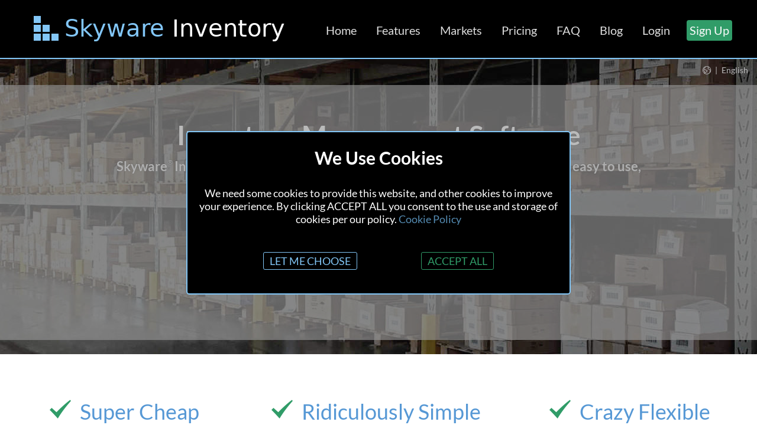

--- FILE ---
content_type: text/html;charset=UTF-8
request_url: https://www.skywareinventory.com/
body_size: 6796
content:
<!DOCTYPE html>
<html lang="en">
	
<head>
	
	<meta charset="utf-8"/>
	<meta http-equiv="Content-Language" content="en"/>
	<meta name="google" content="notranslate"/>
	<meta http-equiv="X-UA-Compatible" content="IE=edge,chrome=1"/>
	<meta name="viewport" content="width=device-width,initial-scale=1"/>
	<meta name="ctx" />
	<meta id="csrf" data-value="d3b8d0cd-08a7-4962-9266-eff43ab19918" />
	<meta id="siteRoot" data-url="/" />
	<meta id="cdnRoot" data-url="https://cdn.skywareinventory.com"/>
	<meta data-sitePref="NORMAL"/>

	
	<title>Inventory Management Software | Skyware Inventory</title>
	<meta name="description" content="Skyware Inventory is web based inventory management software for businesses, organizations and individuals looking for an easy-to-use inventory tracking system."/>
	<meta name="keywords" content="skyware inventory, inventory software, inventory management software, inventory tracking, web based inventory"/>
	
	<link rel="canonical" href="https://www.skywareinventory.com"/>
	
	<link rel="alternate" hreflang="en" href="https://www.skywareinventory.com"/>
	
	<link rel="alternate" hreflang="es" href="https://www.skywareinventory.com/es/"/>
	<link rel="alternate" hreflang="fr" href="https://www.skywareinventory.com/fr/"/>
	<link rel="alternate" hreflang="id" href="https://www.skywareinventory.com/id/"/>
	<link rel="alternate" hreflang="pt" href="https://www.skywareinventory.com/pt/"/>
	
	<link rel="alternate" hreflang="x-default" href="https://www.skywareinventory.com"/>

	
	<meta name="author" content="Open Sky Software, Inc."/>
	<meta name="copyright" content="Open Sky Software, Inc." />
	
	<script src="/js/common/fallback-0a4db28b152cbbbf239debc0009165ca.js" nonce="bjtJdyK7548T9R5LN+kvPXLl6nSaL+opHTmk9AmQJm0="></script>
	
	<link id="mainCss" rel="preload stylesheet" as="style" type="text/css" href="https://cdn.skywareinventory.com/css/public-main-style-288752856c83a0c3112728246fc30897.css"/>
	<script nonce="bjtJdyK7548T9R5LN+kvPXLl6nSaL+opHTmk9AmQJm0=">
		document.getElementById("mainCss").addEventListener("load", function() {
			this.onload = null;
			this.rel = 'stylesheet';
		});
	</script>
	<link rel="icon" type="image/png" sizes="32x32" href="https://cdn.skywareinventory.com/img/favicon-32.png">
	<link rel="icon" type="image/png" sizes="48x48" href="https://cdn.skywareinventory.com/img/favicon-48.png">
	<link rel="icon" type="image/png" sizes="128x128" href="https://cdn.skywareinventory.com/img/favicon-128.png">
	<link rel="apple-touch-icon" type="image/png" sizes="180x180" href="https://cdn.skywareinventory.com/img/favicon-180.png">
	<link rel="icon" type="image/png" sizes="192x192" href="https://cdn.skywareinventory.com/img/favicon-192.png">
	<link rel="preload" as="image" href="https://cdn.skywareinventory.com/img/skyware-inventory-logo.png">
	<link rel="preload" as="image" href="https://cdn.skywareinventory.com/img/heros/desktop/stockWarehouse9.jpg">
	<link rel="preload" as="font" href="https://cdn.skywareinventory.com/css/fonts/icomoon-public-0073dc1854c3e908968d289e210ec725.woff2" type="font/woff2" crossorigin="anonymous">
	<link rel="preload" as="font" href="https://cdn.skywareinventory.com/css/fonts/Lato-Regular-e1b3b5908c9cf23dfb2b9c52b9a023ab.woff2" type="font/woff2" crossorigin="anonymous">
	<link rel="preload" as="font" href="https://cdn.skywareinventory.com/css/fonts/Lato-Bold-de69cf9e514df447d1b0bb16f49d2457.woff2" type="font/woff2" crossorigin="anonymous">
	
	<script defer src="https://cdn.skywareinventory.com/js/common/libs/jquery-3.6.0.min-8fb8fee4fcc3cc86ff6c724154c49c42.js" id="jquery" nonce="bjtJdyK7548T9R5LN+kvPXLl6nSaL+opHTmk9AmQJm0="></script>
	<script defer src="https://cdn.skywareinventory.com/js/common/public/public-5ae56c9bc616c7e5c5ba38dcb7f524bb.js" nonce="bjtJdyK7548T9R5LN+kvPXLl6nSaL+opHTmk9AmQJm0="></script>
	<script defer src="https://cdn.skywareinventory.com/js/common/public/animations-42d42e02a83ad4023c9a17285daa7294.js" nonce="bjtJdyK7548T9R5LN+kvPXLl6nSaL+opHTmk9AmQJm0="></script>
	<script defer src="https://cdn.skywareinventory.com/js/common/ajaxUtils-f3502c6c2ba5436db69fcda9688ddac6.js" nonce="bjtJdyK7548T9R5LN+kvPXLl6nSaL+opHTmk9AmQJm0="></script>
	<script defer src="https://cdn.skywareinventory.com/js/common/cookieUtils-bca0f1a7dec9d7126b44ac365c359196.js" nonce="bjtJdyK7548T9R5LN+kvPXLl6nSaL+opHTmk9AmQJm0="></script>
    
	<script nonce="bjtJdyK7548T9R5LN+kvPXLl6nSaL+opHTmk9AmQJm0=">
		/* to prevent Firefox Flash of unstyled code, this must be here */
	    let FF_FOUC_FIX;
	</script>

	
	<script type="application/ld+json" nonce="bjtJdyK7548T9R5LN+kvPXLl6nSaL+opHTmk9AmQJm0=">
	{
		"@context": "http://schema.org",
		"@graph":
		[{
			"@context": "http://schema.org",
			"@type": "WebSite",
  			"name": "Skyware Inventory",
  			"url": "https://www.skywareinventory.com",
			"copyrightYear": "2012",
			"inLanguage": "en",
			"headline":"Inventory Management Software",
			"keywords": [ 
				"skyware inventory",
                "inventory software",
                "free inventory software",
                "web based inventory software",
                "cloud based inventory software",
                "web based inventory management",
                "online inventory management",
                "cloud based inventory management",
                "inventory systems",
                "inventory tracking systems" 
			]
		},
		{
			"@context": "https://schema.org/",
			"@type": "SoftwareApplication",
			"name": "Skyware Inventory",
			"applicationCategory": "BusinessApplication",
			"image": "https://www.skywareinventory.com/img/skyware-inventory-icon.png",
			"operatingSystem": "any",
			"aggregateRating": {
				"@type": "aggregateRating",
				"ratingValue": "4.7",
				"bestRating": "5",
				"worstRating": "1",
				"ratingCount": "784"
			},
			"offers": {
				"@type": "aggregateOffer",
				"offeredBy": {
					"@type": "Organization",
					"name": "Open Sky Software, Inc."
				},
				"lowPrice": "0",
				"highPrice": "12.00",
				"priceCurrency": "USD",
				"url": "https://www.skywareinventory.com/pricing"
			}
		},
		{
			"@context": "http://schema.org",
			"@type": "FAQPage",
			"author": {
	 			"@type": "Organization",
	  			"name": "Open Sky Software, Inc."
	 		},
	    	"mainEntity": [{
 	     		"@type": "Question",
	      		"name": "What is Inventory Management Software?",
	      		"acceptedAnswer": {
	        		"@type": "Answer",
	        		"text": "Inventory Software allows you to track items, assets, products, goods and services automatically from anywhere in the world at any time of the day using a cloud service instead of traditional desktop software."
	      		}
	      	}, {
	      		"@type": "Question",
	      		"name": "Benefits of Inventory Management Software",
	      		"acceptedAnswer": {
	        		"@type": "Answer",
	 	       		"text": "High-quality software automates your inventory tracking and saves you money! You'll work faster, with less employees, minimize waste, maximize profits, and get rid of the hassles of paper and spreadsheets. With solid inventory tracking software it's easy to generate reports, analyze trends and simplify your life."
 		       	}
	        }]
		}]
	}
	</script>

</head>

<body id="home">

	<div id="pageWrapper">
		
		<header id="publicHeader">
	
	<nav id="publicHeaderLinks" aria-label="primary">
		<a href="#main" title="Skyware Inventory" id="skywareLogo" aria-label="Skip to main content">
			<img src="https://cdn.skywareinventory.com/img/skyware-inventory-logo.png" alt="Skyware Inventory Logo Large" width="450" height="65">
			
			
			
		</a>
		<div id="navigation">
			<a href="/">Home</a>
			<a href="/features" id="featuresLink">Features</a>
			<div id="marketsBtn">
				<span id="marketsAnchor">Markets</span>
				<div id="marketsLinks">
					<a href="/asset-tracking-software">Asset Tracking</a>
					<a href="/cloud-based-inventory-management-software">Cloud Inventory</a>
					<a href="/free-inventory-management-software">Free Inventory</a>
					<a href="/home-inventory-software" >Home Inventory</a>
					<a href="/it-inventory-management-software">IT Inventory</a>
					<a href="/manufacturing-inventory-management-software">Manufacturing Inventory</a>
					<a href="/office-inventory-software">Office  Inventory</a>
					<a href="/parts-inventory-management-software">Parts Inventory</a>
					<a href="/retail-inventory-management-software">Retail Inventory</a>
					<a href="/simple-inventory-management-software">Simple Inventory</a>
					<a href="/small-business-inventory-management-software">Small Business</a>
					<a href="/tool-tracking-software">Tool Tracking</a>
					<a href="/warehouse-inventory-management-software">Warehouse Inventory</a>
				</div>
			</div>
			<a href="/pricing">Pricing</a>
			<a href="/faq">FAQ</a>
			<a href="/blog">Blog</a>
			<a href="/login">Login</a>
			<a href="/register" class="signUp">Sign Up</a>
		</div>
		<a href="/" id="learnMoreHeader" style="display:none;" aria-label="Redirect to home page">Learn More</a>
	</nav>

</header>

		
		<div id="publicContent">
			

	<div id="heroImage">
		<img src="https://cdn.skywareinventory.com/img/heros/desktop/stockWarehouse9.jpg" alt="Skyware Inventory Hero Image"/>

		<div class="hero">
			 

			<div id="languageWidget">
				<div role="button" class="divButton">
					<span class="icon icon-earth3"></span><span id="langPipe">&nbsp;|&nbsp;</span><span>English</span>
				</div>
				<ul id="languageMenu">
					<li>
						<a
							href="/">English</a>
						
					</li>
					<li>
						<a
							href="/es/">Español</a>
						
					</li>
					<li>
						<a
							href="/fr/">Français</a>
						
					</li>
					<li>
						<a
							href="/id/">Indonesia</a>
						
					</li>
					<li>
						<a
							href="/pt/">Português</a>
						
					</li>
				</ul>
			</div>


			<div id="main" class="heroContent">
				<h1>Inventory Management Software</h1>
				<h2>
					<span class="skywareTitle trademark">Skyware</span>&nbsp;Inventory&nbsp;<span>is perfect for small to mid-sized businesses looking for an easy to use, web based inventory management system.</span>
				</h2>
				<a href="/register" class="greenSubmitButton">Sign Up Free</a>
			</div>
		</div>
	</div>
	
	
	<section class="threeCallouts">
		<div class="calloutBox">
			<div class="calloutTitle">
				<span class="icon icon-checkmark4"></span>
				<h3>Super Cheap</h3>
			</div>
			<div class="calloutRow">
				<img src="https://cdn.skywareinventory.com/img/user-free.png" alt="Free for One User" width="105" height="105" loading="lazy"/>
				<p>
					<span class="bold">FREE</span>&nbsp;<span>for one user</span>
				</p>
			</div>
			<div class="calloutRow">
				<p>
					<span class="bold">$5/month</span>&nbsp;<span>for more</span>
				</p>
				<img src="https://cdn.skywareinventory.com/img/user-pay.png" alt="Pay for More Users" width="105" height="105" loading="lazy"/>
			</div>
		</div>

		<div class="calloutBox">
			<div class="calloutTitle">
				<span class="icon icon-checkmark4"></span>
				<h3>Ridiculously Simple</h3>
			</div>
			<div class="calloutRow">
				<img src="https://cdn.skywareinventory.com/img/receipt.png" alt="Receiving Inventory" loading="lazy" width="94" height="60"/>
				<p>
					<span class="bold">Receipts</span>&nbsp;<span>for inbound stuff</span>
				</p>
			</div>
			<div class="calloutRow">
				<p>
					<span class="bold">Tickets</span>&nbsp;<span>for outbound stuff</span>
				</p>
				<img src="https://cdn.skywareinventory.com/img/ticket.png" alt="Ticketing Inventory" loading="lazy" width="90" height="51"/>
			</div>
			<div class="calloutRow">
				<img src="https://cdn.skywareinventory.com/img/transfer.png" alt="Transfer Inventory" loading="lazy" width="80" height="60" />
				<p>
					<span class="bold">Transfers</span>&nbsp;<span>for moving stuff</span>
				</p>
			</div>
			<div class="calloutRow">
				<p>
					<span class="bold">Adjustments</span>&nbsp;<span>for lost or </br>created stuff</span>
				</p>
				<img src="https://cdn.skywareinventory.com/img/adjustment.png" alt="Adjusting Inventory" loading="lazy" width="165" height="72" />
			</div>
		</div>

		<div class="calloutBox">
			<div class="calloutTitle">
				<span class="icon icon-checkmark4"></span>
				<h3 class="yellow">Crazy Flexible</h3>
			</div>
			<div class="calloutRow flexColumn">
				<img src="https://cdn.skywareinventory.com/img/locations.png" alt="Simple Location Inventory Operations" loading="lazy" width="277" height="125"/>
				<p>Just track where stuff is, or...</p>
			</div>
			<div class="calloutRow flexColumn">
				<p>Use it for traditional inventory</p>
				<img src="https://cdn.skywareinventory.com/img/inventory.png" alt="Traditional Inventory Operations" loading="lazy" width="278" height="125"/>
			</div>
		</div>
	</section>



	
		<section class="onlineSection flexColumn">
			<h2 class="center">The Best Online Inventory Management System</h2>
			<div class="sectionBarLeft rightPoint slideRight">
				<p>
					<span class="color1">Join</span>&nbsp; <span
						class="color2">45,931</span>&nbsp; <span
						class="color1">Companies in over</span>&nbsp; <span
						class="color2">160</span>&nbsp; <span
						class="color1">Countries Tracking Inventory Online</span>
				</p>
			</div>
			<div class="imgBox">
				<img 
					src="https://cdn.skywareinventory.com/img/web-based-inventory.png"
					alt="Web based Inventory Software on the Cloud"
					loading="lazy"
					width="1080"
					height="720"
				/>
				<div class="whyBox flexColumn">
					<h3>Why use Skyware<sup class='registered'>&#174;</sup> Inventory?</h3>
					<h4>Skyware Inventory is a secure, database driven web application for online inventory tracking and management. The system automates your daily inventory tasks into one simple inventory software for your firm.  Highlights include:</h4>
					<ul>
						<li><p>Available on desktop, laptop, tablet, or phone<p></li>
						<li><p>Simple transaction-based system<p></li>
						<li><p>Flexible settings with lots of options<p></li>
						<li><p>LIFO FIFO and AVERAGE inventory cost reporting<p></li>
						<li><p>Secure, encrypted, and fully backed-up<p></li>
						<li><p>No item or transaction limits<p></li>
						<li><p>Available in multiple languages <i>(en, es, fr, id, pt)</i><p></li>
						<li><p>Multi-user capabilities<p></li>
					</ul>
					<a href="/register">Sign Up for FREE</a>
				</div>
			</div>
	
		</section>
	
	
		
	<article>	
		<section class="section1">
			<div>
		<p>
			Managing inventory can be a challenge!  You need to track items, find things when you need them, send product out on time,
			and generate reports to make decisions. Skyware Inventory provides the flexible software you need to 
			streamline that process.
		</p>
	</div>
		</section>
		
		<section class="section2">
			<div>
				<h2 class="fadeIn">What is Inventory Management Software?</h2>
				<p>Inventory Software allows you to track items, assets, products, goods and services automatically from anywhere in the world at any time of the day using a cloud service instead of traditional desktop software.</p>
			</div>
		</section>
		
		<section class="section3">
			<div>
		<h2>Inventory Software: Things to Consider</h2>
		<p>
			Different inventory tracking systems offer different features. These are some things to look for in choosing the 
			right online inventory management system.
		</p>
		
		<div class="reasonRow">
			<div class="reasonLeft slideRight">
				<h3 class="reasonTitle">
					Price
				</h3>
				<p>
					Watch out for high up-front costs or high on-going fees. Good products offer free options to start which reduces
					your risk and allows you to grow with them. When it comes to SaaS based inventory solutions, higher price
					does not translate to higher quality.
				</p>
			</div>	
		
			<div class="reasonRight slideLeft">
				<h3 class="reasonTitle">
					Flexibility
				</h3>
				<p>
					Whether you're an individual, business, non-profit, retail store, or warehouse - you'll need flexibility in your inventory
					system.  And the more complex the software, the less flexible it will be.  Look for software that can be adapted to your needs, 
					and not the other way around.
				</p>
			</div>
		</div>
		<div class="reasonRow">
			<div class="reasonLeft slideRight">
				<h3 class="reasonTitle">
					Simplicity
				</h3>
				<p>
					Ideal inventory tracking software is as simple as can be. This flattens the learning curve and reduces errors for you and your
					staff.  Watch out for too many features, too many options, and too much complexity.  Chances are you'll never use the advanced
					features of most systems. 
				</p>
			</div>
			
			<div class="reasonRight slideLeft">
				<h3 class="reasonTitle">
					Features
				</h3>
				<p>
					It's inventory we're doing here.  That means setting up items, managing transactions, moving things around, and generating reports.
					You need these basic inventory features for streamlining your operation.  And if you're tracking costs you'll need AVERAGE,
					LIFO or FIFO costing.
				</p>
			</div>
		</div>
	</div>
		</section>
		
		
		<section class="testimonials">
			

	
	
	<div id="testimonialHeader">
		<h2>User Reviews</h2>
		<div>
			<h3>4.7 Star Ranking</h3>
			<span class="overallStars">
				
					<span class="icon icon-star-full"></span>
					
					
				
					<span class="icon icon-star-full"></span>
					
					
				
					<span class="icon icon-star-full"></span>
					
					
				
					<span class="icon icon-star-full"></span>
					<span class="icon icon-star-half-empty"></span>
					
				
					
					
					
				
			</span>
			<p class="totalReviews">784 Total Product Reviews</p>
		</div>
	</div>
	
	
	
		<figure class="userReview" id="review1">
			<div class="userStars">
				
					<span class="icon icon-star-full"></span>
					
				
					<span class="icon icon-star-full"></span>
					
				
					<span class="icon icon-star-full"></span>
					
				
					<span class="icon icon-star-full"></span>
					
				
					<span class="icon icon-star-full"></span>
					
				
			</div>
			<blockquote class="testimonial"></blockquote>
			<figcaption>
				<cite class="author">Florian L.</cite>
				<span class="address">Toussieu, France</span>
				<span class="date">12/23/2025</span>
			</figcaption>
			
		</figure>
	
		<figure class="userReview" id="review2">
			<div class="userStars">
				
					<span class="icon icon-star-full"></span>
					
				
					<span class="icon icon-star-full"></span>
					
				
					<span class="icon icon-star-full"></span>
					
				
					<span class="icon icon-star-full"></span>
					
				
					<span class="icon icon-star-full"></span>
					
				
			</div>
			<blockquote class="testimonial">testing</blockquote>
			<figcaption>
				<cite class="author">testing</cite>
				<span class="address">testing</span>
				<span class="date">12/19/2025</span>
			</figcaption>
			
		</figure>
	
		<figure class="userReview" id="review3">
			<div class="userStars">
				
					<span class="icon icon-star-full"></span>
					
				
					<span class="icon icon-star-full"></span>
					
				
					<span class="icon icon-star-full"></span>
					
				
					<span class="icon icon-star-full"></span>
					
				
					<span class="icon icon-star-full"></span>
					
				
			</div>
			<blockquote class="testimonial">It is a great system. We used in to complete a project with success.</blockquote>
			<figcaption>
				<cite class="author">OP</cite>
				<span class="address">Orlando, United States</span>
				<span class="date">12/19/2025</span>
			</figcaption>
			
		</figure>
	
		<figure class="userReview hideReview" id="review4">
			<div class="userStars">
				
					<span class="icon icon-star-full"></span>
					
				
					<span class="icon icon-star-full"></span>
					
				
					<span class="icon icon-star-full"></span>
					
				
					
					<span class="icon icon-star-empty"></span>
				
					
					<span class="icon icon-star-empty"></span>
				
			</div>
			<blockquote class="testimonial">Seems good, just goes beyond my current needs.</blockquote>
			<figcaption>
				<cite class="author">Joel  P.</cite>
				<span class="address">Winona Lake, United States</span>
				<span class="date">12/15/2025</span>
			</figcaption>
			
		</figure>
	
		<figure class="userReview hideReview" id="review5">
			<div class="userStars">
				
					<span class="icon icon-star-full"></span>
					
				
					<span class="icon icon-star-full"></span>
					
				
					<span class="icon icon-star-full"></span>
					
				
					<span class="icon icon-star-full"></span>
					
				
					<span class="icon icon-star-full"></span>
					
				
			</div>
			<blockquote class="testimonial">Super </blockquote>
			<figcaption>
				<cite class="author">Stephane C.</cite>
				<span class="address">Evreux, France</span>
				<span class="date">12/13/2025</span>
			</figcaption>
			
		</figure>
	
		<figure class="userReview hideReview" id="review6">
			<div class="userStars">
				
					<span class="icon icon-star-full"></span>
					
				
					<span class="icon icon-star-full"></span>
					
				
					<span class="icon icon-star-full"></span>
					
				
					<span class="icon icon-star-full"></span>
					
				
					<span class="icon icon-star-full"></span>
					
				
			</div>
			<blockquote class="testimonial">Good Work Keep It Up</blockquote>
			<figcaption>
				<cite class="author">Abdullah  U.</cite>
				<span class="address">Lahore, Pakistan</span>
				<span class="date">12/12/2025</span>
			</figcaption>
			
		</figure>
	
		<figure class="userReview hideReview" id="review7">
			<div class="userStars">
				
					<span class="icon icon-star-full"></span>
					
				
					<span class="icon icon-star-full"></span>
					
				
					<span class="icon icon-star-full"></span>
					
				
					<span class="icon icon-star-full"></span>
					
				
					<span class="icon icon-star-full"></span>
					
				
			</div>
			<blockquote class="testimonial"></blockquote>
			<figcaption>
				<cite class="author">Devon D.</cite>
				<span class="address">Wichita, United States</span>
				<span class="date">12/10/2025</span>
			</figcaption>
			
		</figure>
	
		<figure class="userReview hideReview" id="review8">
			<div class="userStars">
				
					<span class="icon icon-star-full"></span>
					
				
					<span class="icon icon-star-full"></span>
					
				
					<span class="icon icon-star-full"></span>
					
				
					<span class="icon icon-star-full"></span>
					
				
					<span class="icon icon-star-full"></span>
					
				
			</div>
			<blockquote class="testimonial">Love it so far!</blockquote>
			<figcaption>
				<cite class="author">Robert F.</cite>
				<span class="address">Pascagoula, United States</span>
				<span class="date">12/03/2025</span>
			</figcaption>
			
		</figure>
	
		<figure class="userReview hideReview" id="review9">
			<div class="userStars">
				
					<span class="icon icon-star-full"></span>
					
				
					<span class="icon icon-star-full"></span>
					
				
					<span class="icon icon-star-full"></span>
					
				
					<span class="icon icon-star-full"></span>
					
				
					<span class="icon icon-star-full"></span>
					
				
			</div>
			<blockquote class="testimonial">Great improvement for the better.</blockquote>
			<figcaption>
				<cite class="author">Matt S.</cite>
				<span class="address">Rawang, Malaysia</span>
				<span class="date">12/03/2025</span>
			</figcaption>
			
		</figure>
	
		<figure class="userReview hideReview" id="review10">
			<div class="userStars">
				
					<span class="icon icon-star-full"></span>
					
				
					<span class="icon icon-star-full"></span>
					
				
					<span class="icon icon-star-full"></span>
					
				
					<span class="icon icon-star-full"></span>
					
				
					<span class="icon icon-star-full"></span>
					
				
			</div>
			<blockquote class="testimonial">Sa va super bien votre logisiel est juste bon pour moi</blockquote>
			<figcaption>
				<cite class="author">Stephane A.</cite>
				<span class="address">Deleage, Canada</span>
				<span class="date">12/01/2025</span>
			</figcaption>
			
		</figure>
	
		<figure class="userReview hideReview" id="review11">
			<div class="userStars">
				
					<span class="icon icon-star-full"></span>
					
				
					<span class="icon icon-star-full"></span>
					
				
					<span class="icon icon-star-full"></span>
					
				
					<span class="icon icon-star-full"></span>
					
				
					
					<span class="icon icon-star-empty"></span>
				
			</div>
			<blockquote class="testimonial"></blockquote>
			<figcaption>
				<cite class="author">Elizabeth O.</cite>
				<span class="address">Accra, Ghana</span>
				<span class="date">11/22/2025</span>
			</figcaption>
			
		</figure>
	
		<figure class="userReview hideReview" id="review12">
			<div class="userStars">
				
					<span class="icon icon-star-full"></span>
					
				
					<span class="icon icon-star-full"></span>
					
				
					<span class="icon icon-star-full"></span>
					
				
					<span class="icon icon-star-full"></span>
					
				
					<span class="icon icon-star-full"></span>
					
				
			</div>
			<blockquote class="testimonial"></blockquote>
			<figcaption>
				<cite class="author">Sachin N.</cite>
				<span class="address">Navi Mumbai, India</span>
				<span class="date">11/20/2025</span>
			</figcaption>
			
		</figure>
	
	
	<div role="button" class="divButton" id="showMoreBtn">Show More</div>
	<div role="button" class="divButton" id="reviewsPageLink">
		<a href="/reviews">See All Reviews</a>
	</div>
	<input type="hidden" id="reviewCount" value="12">
	<input type="hidden" id="reviewsPerPage" value="3">
	


		</section>
		
		<section class="section4">
			<div>
				<h2>Benefits of Inventory Management Software</h2>
				<p>High-quality software automates your inventory tracking and saves you money! You&#39;ll work faster, with less employees, minimize waste, maximize profits, and get rid of the hassles of paper and spreadsheets. With solid inventory tracking software it&#39;s easy to generate reports, analyze trends and simplify your life.</p>
			</div>
			<a href="/register">Sign Up for FREE</a>
		</section>
	</article>


			
<footer id="footer" class="footer">

	<div id="footerStart">
		<a href="https://www.openskysoftware.com/" rel="noreferrer" target="_blank"><img src="https://cdn.skywareinventory.com/img/OpenSkyLogoWhite.png" loading="lazy" alt="Open Sky Software logo" width="178" height="40"></a>
		
	</div>
	
	<div id="footerMiddle">
		<span>&copy;2012-<span>2026</span>&nbsp;<a href="https://www.openskysoftware.com" rel="noreferrer" target="_blank">Open Sky Software, Inc.</a></span>
	</div>
	
	<div id="footerEnd">
		<div class="linkPopupButton">
			<span class="icon icon-menu"></span>
		</div>
		<div class="linkPopupContent">
			
			<a href="/terms"   rel="nofollow">Terms of Use</a><span class="spacer">&nbsp;|&nbsp;</span>
			<a href="/privacy" rel="nofollow">Privacy Policy</a><span class="spacer">&nbsp;|&nbsp;</span>
			<a href="/cookies" rel="nofollow">Cookie Policy</a><span class="spacer">&nbsp;|&nbsp;</span>
			<a href="/accessibility" rel="nofollow">Accessibility</a><span class="spacer">&nbsp;|&nbsp;</span>
			<a href="/about">About Us</a>&nbsp;&nbsp;
		</div>
	</div>
	
</footer>
<div id="cookieConsentBanner" data-nosnippet>
	<div id="cookieConsentContentScrollWrapper">
		<div id="cookieConsentContent">
			<p class="bannerTitle">We Use Cookies</p>
			<p>
				<span id="bannerAllText">We need some cookies to provide this website, and other cookies to improve your experience.  By clicking ACCEPT ALL you consent to the use and storage of cookies per our policy.</span>
				<span id="bannerChooseText">We need some cookies to provide this website, and other cookies to improve your experience.  By clicking ACCEPT you consent to the use and storage of the following cookies per our policy.</span>
				<a class="cookieLink" href="/cookies" rel="nofollow" target="_blank">Cookie Policy</a>
			</p>
			<div class="cookieChoiceContainer">
				<div class="cookieChoices">
					<div class="cookieChoiceEntry">
						<div class="cookieChoice">
							<input type="checkbox" id="essentialCookies" disabled="disabled" checked="checked"/>
							<label for="essentialCookies">Essential Cookies</label>			
						</div>
					</div>
					<div class="cookieChoiceEntry">
						<div class="cookieChoice">
							<input type="checkbox" id="functionalCookies"/>
							<label for="functionalCookies">Functional Cookies</label>
						</div>
						<div class="cookieDescription">- Keep Me Logged In Cookie</div>
					</div>
					<div class="cookieChoiceEntry">
						<div class="cookieChoice">
							<input type="checkbox" id="targetingCookies"/>
							<label for="targetingCookies">Targeting Cookies</label>	
						</div>
						<div class="cookieDescription">- Google Adsense Cookies</div>
					</div>
				</div>
			</div>
			<div class="cookieButtons">
				<span class="letMeChooseButton">LET ME CHOOSE</span>
				<span class="greenButton acceptCookiesButton" id="acceptAllCookiesButton">ACCEPT ALL</span>
				<span class="greenButton acceptCookiesButton hidden" id="acceptCookiesButton">ACCEPT</span>
			</div>
		</div>
	</div>
	
</div>
<span id="scrollToTop" class="hidden icon icon-arrow-up" aria-label="Scroll to the top"></span>

		</div>
		
	</div>
    
</body>

</html>


--- FILE ---
content_type: text/css; charset=UTF-8
request_url: https://cdn.skywareinventory.com/css/public-main-style-288752856c83a0c3112728246fc30897.css
body_size: 17817
content:
@font-face{font-family:icomoon-public;src:url(/css/fonts/icomoon-public-0073dc1854c3e908968d289e210ec725.woff2) format('woff2');font-weight:400;font-style:normal;font-display:swap}[class*=" icon-"],[class^=icon-]{font-family:icomoon-public!important;speak:never;font-style:normal;font-weight:400;font-variant:normal;text-transform:none;line-height:1;-webkit-font-smoothing:antialiased;-moz-osx-font-smoothing:grayscale}.icon-cross2:before{content:"\e916"}.icon-menu:before{content:"\e915"}.icon-magazine:before{content:"\e914"}.icon-star-half-empty:before{content:"\e913"}.icon-cogs:before{content:"\e912"}.icon-file-stats:before{content:"\e90b"}.icon-address-book:before{content:"\e90c"}.icon-stats-bars2:before{content:"\e90d"}.icon-transmission:before{content:"\e90e"}.icon-plus-circle:before{content:"\e90f"}.icon-cube2:before{content:"\e910"}.icon-cog3:before{content:"\e911"}.icon-star-full:before{content:"\e909"}.icon-star-empty:before{content:"\e90a"}.icon-arrow-up:before{content:"\e908"}.icon-file-pdf:before{content:"\ef3e"}.icon-menu7:before{content:"\e901"}.icon-display4:before{content:"\e902"}.icon-earth3:before{content:"\e903"}.icon-arrow-up-right4:before{content:"\e905"}.icon-checkmark4:before{content:"\e900"}.icon-mobile:before{content:"\e958"}.icon-arrow-right8:before{content:"\e904"}.icon-brain:before{content:"\e907"}.icon-arrow-left8:before{content:"\e906"}.icon-radio-checked:before{content:"\ea55"}.icon-tablet:before{content:"\e95a"}@font-face{font-family:Lato;font-weight:400;font-style:normal;src:local('Lato Regular'),local('Lato-Regular'),url(/css/fonts/Lato-Regular-e1b3b5908c9cf23dfb2b9c52b9a023ab.woff2) format('woff2');font-display:swap}@font-face{font-family:Lato;font-weight:700;font-style:normal;src:local('Lato Bold'),local('Lato-Bold'),url(/css/fonts/Lato-Bold-de69cf9e514df447d1b0bb16f49d2457.woff2) format('woff2');font-display:swap}article,aside,details,figcaption,figure,footer,header,hgroup,nav,section{display:block}html{font-size:100%;-webkit-overflow-scrolling:touch;-webkit-tap-highlight-color:transparent;-webkit-text-size-adjust:100%;-ms-text-size-adjust:100%;height:100%;width:100%;background-size:cover;background:#fff}body{margin:0 auto;line-height:1.25;font-family:Lato,arial,sans-serif;width:100%;height:100%}body,button,input,select,textarea{color:#555}form{display:-webkit-flex;display:-moz-box;display:flex}*{-moz-box-sizing:border-box;box-sizing:border-box}:focus{outline:2px solid #558cb3;border-color:transparent}:not(select){outline-offset:-2px}select{outline-offset:-1px}::-moz-selection{background:#e1ebf3}::selection{background:#e1ebf3}::-moz-selection{background:#a5c9e6}a{color:#558cb3;text-decoration:none;cursor:pointer;border-radius:3px;display:inline-block}:not(span)>a{padding:3px 10px}.clickable:hover,a:hover{background:#e1ebf3;-webkit-transition:background-color .35s ease,color .35s ease;transition:background-color .35s ease,color .35s ease}.clickable:focus,a:focus{background:#558cb3;color:#fff;outline:0}.clickable:active,a:active{background:#309c68;color:#fff;-webkit-transition:none;transition:none}h1{color:#666;margin:0}h2,h3,h4{margin:0}b,strong{font-weight:700}hr{display:block;height:1px;border:0;border-top:1px solid #bbb;margin:0;padding:0}pre{white-space:pre;word-wrap:break-word;font-family:monospace,monospace;font-family:'courier new',monospace}ol,ul{list-style:none;margin:0;padding:0}img{border:0;-ms-interpolation-mode:bicubic}.clickable{cursor:pointer}.icon[tabindex]:not(TH):not(TD),a.icon,div.clickable,img.clickable,span.clickable{padding:5px;border-radius:3px;cursor:pointer}.hidden{display:none!important;visibility:hidden}.hiddenBody{overflow:hidden}.noSelect{-webkit-touch-callout:none;-webkit-user-select:none;-moz-user-select:none;user-select:none}.inline{display:inline-block;vertical-align:top}.center{display:-webkit-flex;display:-moz-box;display:flex;-webkit-justify-content:center;-moz-box-pack:center;justify-content:center}.flexStart{-webkit-align-items:flex-start;-moz-box-align:start;align-items:flex-start}.leftAlign{text-align:left!important}.centerAlign{text-align:center!important}.rightAlign{text-align:right!important}.topAlign{vertical-align:top!important}.relative{position:relative!important}.nowrap{white-space:nowrap!important}.fullWidth{width:100%}.bold{font-weight:700!important}.overflowHidden{overflow:hidden}.noHorizontalScroll{overflow-x:hidden!important}.whiteSpaceNormal{white-space:normal!important}.ellipsis{display:inline;white-space:nowrap;overflow:hidden;text-overflow:ellipsis}.ellipsisHover{max-width:250px;white-space:nowrap;overflow:hidden;text-overflow:ellipsis}.ellipsisHover:hover{overflow:visible;z-index:1;width:-webkit-min-content;width:-moz-min-content;width:min-content}.ellipsisNoHover{display:inline;max-width:250px;white-space:nowrap;overflow:hidden;text-overflow:ellipsis}.ellipsisNoHover>*{display:inline}.breakWord{word-wrap:break-word;white-space:normal!important}.breakAll{word-break:break-all;white-space:normal!important}.flexAlignCenter{display:-webkit-flex;display:-moz-box;display:flex;-webkit-align-items:center;-moz-box-align:center;align-items:center}.flexAlignEnd{display:-webkit-flex;display:-moz-box;display:flex;-webkit-align-items:flex-end;-moz-box-align:end;align-items:flex-end}.flexJustifyEnd{display:-webkit-flex;display:-moz-box;display:flex;-webkit-justify-content:flex-end;-moz-box-pack:end;justify-content:flex-end}.flexJustifyStart{display:-webkit-flex;display:-moz-box;display:flex;-webkit-justify-content:flex-start;-moz-box-pack:start;justify-content:flex-start}.flexJustifySpaceAround{display:-webkit-flex;display:-moz-box;display:flex;-webkit-justify-content:space-around;justify-content:space-around}.flexColumn{display:-webkit-flex;display:-moz-box;display:flex;-webkit-flex-direction:column;-moz-box-orient:vertical;-moz-box-direction:normal;flex-direction:column}.flex{display:-webkit-flex;display:-moz-box;display:flex}.flexRow{display:-webkit-flex;display:-moz-box;display:flex;-webkit-flex-direction:row;-moz-box-orient:horizontal;-moz-box-direction:normal;flex-direction:row}.flexJustifyCenter{display:-webkit-flex;display:-moz-box;display:flex;-webkit-justify-content:center;-moz-box-pack:center;justify-content:center}.flexSpaceBetween{display:-webkit-flex;display:-moz-box;display:flex;-webkit-justify-content:space-between;-moz-box-pack:justify;justify-content:space-between}.flexFloatLeft{margin-right:auto}.flexFloatRight{margin-left:auto}.floatRight{float:right}.floatLeft{float:left}.noBullets ul{list-style-type:none}.disabledIcon{padding:3px 10px;opacity:40%;cursor:default!important}.disabledIcon:hover{background:0 0!important}.noPointerEvents{pointer-events:none}.grecaptcha-badge{visibility:hidden}.margin-bottom-25{margin-bottom:25px}#pageWrapper{display:-webkit-flex;display:-moz-box;display:flex;-webkit-flex-direction:column;-moz-box-orient:vertical;-moz-box-direction:normal;flex-direction:column}#pageWrapper #content,#pageWrapper #publicContent{display:-webkit-flex;display:-moz-box;display:flex;-webkit-flex-direction:column;-moz-box-orient:vertical;-moz-box-direction:normal;flex-direction:column;-webkit-flex:1 1 auto;-moz-box-flex:1;flex:1 1 auto;-webkit-align-items:center;-moz-box-align:center;align-items:center;min-height:0}#pageWrapper #publicContent{overflow:auto}#pageWrapper #publicContent #footer{z-index:11}#pageWrapper #content{min-height:0}.contentRowContainer{display:-webkit-flex;display:-moz-box;display:flex;-webkit-flex-wrap:wrap;flex-wrap:wrap;-webkit-justify-content:space-around;justify-content:space-around;z-index:1}.contentSizingContainer{padding:0 3em 1.5em 4em;overflow:auto;display:-webkit-flex;display:-moz-box;display:flex;-webkit-flex-direction:column;-moz-box-orient:vertical;-moz-box-direction:normal;flex-direction:column;-webkit-flex:1 1 auto;-moz-box-flex:1;flex:1 1 auto;-webkit-justify-content:start;-moz-box-pack:start;justify-content:start;width:100%;height:100%;outline:0!important;border:none}.contentSizingContainer .titleBar{border-bottom:1px solid #999;padding:.25em 1em}.contentSizingContainer .titleBar+FORM{padding-top:0}::-webkit-scrollbar{height:12px;width:12px;background:#c4c4c4}::-webkit-scrollbar-corner,::-webkit-scrollbar-track{background:#fff}::-webkit-scrollbar-thumb{background-color:#7a7a7a;border:3px solid transparent;border-radius:9px;background-clip:content-box}::-webkit-scrollbar-thumb:hover{background-color:#595959}.scrollContainer{overflow-y:scroll}.titleBar{display:-webkit-flex;display:-moz-box;display:flex;-webkit-align-items:center;-moz-box-align:center;align-items:center;-webkit-flex-shrink:0;flex-shrink:0;padding:1.75em 3.75em 1.25em 4.25em;margin-bottom:.25em}.titleBar .title,.titleBar .titleColumn{display:-webkit-flex;display:-moz-box;display:flex;-webkit-flex-direction:row;-moz-box-orient:horizontal;-moz-box-direction:normal;flex-direction:row;-webkit-justify-content:center;-moz-box-pack:center;justify-content:center;-webkit-align-items:center;-moz-box-align:center;align-items:center;overflow:hidden;margin-right:1em}.titleBar .title.titleColumn,.titleBar .titleColumn.titleColumn{-webkit-flex-direction:column;-moz-box-orient:vertical;-moz-box-direction:normal;flex-direction:column}.titleBar .titleRow{display:-webkit-flex;display:-moz-box;display:flex;-webkit-flex-direction:row;-moz-box-orient:horizontal;-moz-box-direction:normal;flex-direction:row;-webkit-align-items:center;-moz-box-align:center;align-items:center}.titleBar .titleRow .icon{margin-right:5px;font-size:24px}.titleBar .titleRow h1,.titleBar .titleRow h2{margin-right:15px}.titleBar h1{font-size:24px}.titleBar .title h2{overflow:hidden;text-overflow:ellipsis;white-space:nowrap}.titleBar .titleIcons{display:-webkit-flex;display:-moz-box;display:flex;font-size:1.25rem;margin-left:1em}.titleBar .titleIcons>*{display:-webkit-inline-flex;display:-moz-inline-box;display:inline-flex}.titleBar .titleIcons>*+*{margin-left:.15rem}.titleBar span{display:-webkit-flex;display:-moz-box;display:flex;-webkit-align-items:center;-moz-box-align:center;align-items:center}.titleBar .buttons{display:-webkit-flex;display:-moz-box;display:flex;-webkit-flex:1;-moz-box-flex:1;flex:1;-webkit-justify-content:flex-end;-moz-box-pack:end;justify-content:flex-end;margin-left:1em}.whoopsDesktop{max-width:600px!important;height:auto!important;margin-right:auto!important;margin-left:auto!important}.signUp{display:-webkit-flex;display:-moz-box;display:flex;-webkit-justify-content:center;-moz-box-pack:center;justify-content:center;color:#FBFBFB;background-color:#309c68;border:none;border-radius:4px;text-align:center}#passwordArea{display:-webkit-flex;display:-moz-box;display:flex}#passwordArea #passwordRequirementsTitle{font-weight:700;margin-bottom:8px}#passwordArea #passwordRequirementsBox{-webkit-flex-direction:column;-moz-box-orient:vertical;-moz-box-direction:normal;flex-direction:column;border:1px solid #ddd;border-radius:5px;padding:5px 10px}#passwordArea #passwordRequirementsBox .reqRow{padding-bottom:2px;text-indent:-22px;padding-left:22px}#passwordArea #passwordRequirementsBox .green{color:#309c68;text-shadow:1px 1px 1px rgba(0,0,0,.1)}#passwordArea #passwordRequirementsBox .star{padding-left:2px;padding-right:13px;position:relative;top:3px}#passwordArea #passwordRequirementsBox .icon-checkmark{padding-right:7.3px;font-size:14px}#passwordArea #passwordFieldSet{max-width:220px}#passwordErrorArea{-webkit-flex-direction:column;-moz-box-orient:vertical;-moz-box-direction:normal;flex-direction:column;border:solid 1px #e58e8e;color:#c2575d;background:#ffe6e6;border-radius:5px;padding:8px}#closeAdsButtonContainer{padding-top:10px;background-color:#000;position:absolute;bottom:0;right:0;width:210px;height:80px}#closeAdsButtonContainer #closeAdsButton{display:-webkit-flex;display:-moz-box;display:flex;position:absolute;bottom:15px;right:15px;color:#aaa}#closeAdsButtonContainer #closeAdsButton .angledArrows{-webkit-transform:rotate(45deg);transform:rotate(45deg);margin-top:30px}#closeAdsButtonContainer #closeAdsButton .angledArrows .firstArrow{margin-right:-11px}.freeTrialNotice{position:relative;padding:25px 20px;border-radius:5px;border:1px solid #ddd;background:#effbff;max-width:65%;margin:35px auto 0 auto}.freeTrialNotice .bubble{position:absolute;left:10px;top:-25px}.freeTrialNotice .freeTrialText{font-style:italic;color:#376590;text-align:center}.freeTrialInlineNotice .bubble,.freeTrialNotice .bubble{background-color:#558cb3;border:1px solid #f4da00a6;color:#fff;border-radius:50%;-webkit-align-content:center;align-content:center;display:-webkit-flex;display:-moz-box;display:flex;-webkit-flex-direction:column;-moz-box-orient:vertical;-moz-box-direction:normal;flex-direction:column;-webkit-justify-content:center;-moz-box-pack:center;justify-content:center;font-size:14px;font-weight:700;line-height:14px;text-align:center;padding:10px 15px;width:-webkit-fit-content;width:-moz-fit-content;width:fit-content}.freeTrialInlineNotice .bubble{margin-right:10px;padding:8px 12px}.freeTrialInlineNotice .freeTrialText{max-width:250px;font-style:italic;color:#558cb3;font-size:14px;display:-webkit-flex;display:-moz-box;display:flex;-webkit-align-items:center;-moz-box-align:center;align-items:center}.previewBubble{position:absolute;top:-23px;right:10px;background-color:#558cb3;border:1px solid #f4da00a6;color:#fff;border-radius:50%;width:85px;height:45px;-webkit-align-content:center;align-content:center;display:-webkit-flex;display:-moz-box;display:flex;-webkit-flex-direction:column;-moz-box-orient:vertical;-moz-box-direction:normal;flex-direction:column;-webkit-justify-content:center;-moz-box-pack:center;justify-content:center;font-size:14px;font-weight:700;line-height:14px;text-align:center}.previewMessage{color:#376590;font-style:italic;font-weight:700;padding:5px 0 12px 0;text-align:center}#dialogContainer #receiptInfoPopup,#dialogContainer #ticketInfoPopup{padding:15px}#dialogContainer #receiptInfoPopup div,#dialogContainer #ticketInfoPopup div{-webkit-justify-content:flex-end;-moz-box-pack:end;justify-content:flex-end}#dialogContainer .transactionDetailsContainer{background-color:#eee;padding:15px 0 10px 25px;width:95%;margin:0 auto}#dialogContainer .transactionDetailsContainer .fontBold{color:#555}#dialogContainer .transactionDetailsContainer div{margin-bottom:6px;display:-webkit-flex;display:-moz-box;display:flex;-webkit-align-items:center;-moz-box-align:center;align-items:center}#dialogContainer .transactionDetailsContainer label{display:inline-block;font-weight:700;min-width:40%;text-align:right;color:#888}#dialogContainer .transactionDetailsContainer span{display:inline-block;background-color:#FFF;text-align:right;width:120px;height:30px;padding:5px 5px 5px 10px}#transactionPreviewDialog{max-height:500px}#transactionPreviewDialog .transactionForm{padding:0 15px 10px 15px}#transactionPreviewDialog .transactionForm #transactionScrollContainer{max-width:100%;width:1000px}#transactionPreviewDialog .transactionForm .transactionType{padding:0 0 10px 0}#transactionPreviewDialog .itemInfoIcon,#transactionPreviewDialog .tableFillerRow{display:none}.contactReadOnly #calculateTaxes1Icon,.contactReadOnly #calculateTaxes2Icon,.contactReadOnly #calculateTaxes3Icon,.contactReadOnly #itemImageForm,.contactReadOnly #takePhotoButton,.contactReadOnly #uploadItemDocumentButton,.contactReadOnly #uploadItemImageButton,.contactReadOnly #uploadTransactionDocumentButton,.contactReadOnly .addLineItemRow,.contactReadOnly .contactDetailsButton,.contactReadOnly .crudButtonContainer,.contactReadOnly .crudIconCell,.contactReadOnly .crudIconColumn,.contactReadOnly .deleteItemDocumentIcon,.contactReadOnly .deleteItemImageIcon,.contactReadOnly .deleteTransactionDocumentIcon,.contactReadOnly .placeholderEditIcon,.contactReadOnly .spacer,.itemReadOnly #calculateTaxes1Icon,.itemReadOnly #calculateTaxes2Icon,.itemReadOnly #calculateTaxes3Icon,.itemReadOnly #itemImageForm,.itemReadOnly #takePhotoButton,.itemReadOnly #uploadItemDocumentButton,.itemReadOnly #uploadItemImageButton,.itemReadOnly #uploadTransactionDocumentButton,.itemReadOnly .addLineItemRow,.itemReadOnly .contactDetailsButton,.itemReadOnly .crudButtonContainer,.itemReadOnly .crudIconCell,.itemReadOnly .crudIconColumn,.itemReadOnly .deleteItemDocumentIcon,.itemReadOnly .deleteItemImageIcon,.itemReadOnly .deleteTransactionDocumentIcon,.itemReadOnly .placeholderEditIcon,.itemReadOnly .spacer,.transactionReadOnly #calculateTaxes1Icon,.transactionReadOnly #calculateTaxes2Icon,.transactionReadOnly #calculateTaxes3Icon,.transactionReadOnly #itemImageForm,.transactionReadOnly #takePhotoButton,.transactionReadOnly #uploadItemDocumentButton,.transactionReadOnly #uploadItemImageButton,.transactionReadOnly #uploadTransactionDocumentButton,.transactionReadOnly .addLineItemRow,.transactionReadOnly .contactDetailsButton,.transactionReadOnly .crudButtonContainer,.transactionReadOnly .crudIconCell,.transactionReadOnly .crudIconColumn,.transactionReadOnly .deleteItemDocumentIcon,.transactionReadOnly .deleteItemImageIcon,.transactionReadOnly .deleteTransactionDocumentIcon,.transactionReadOnly .placeholderEditIcon,.transactionReadOnly .spacer{display:none!important}.contactReadOnly .editableTableRow a:not(.itemInfoButton),.itemReadOnly .editableTableRow a:not(.itemInfoButton),.transactionReadOnly .editableTableRow a:not(.itemInfoButton){color:#000}.contactReadOnly .itemFields a:not(.itemInfoButton),.contactReadOnly a:not(.itemInfoButton,.icon-question3,.downloadLink,.userHyperlink),.itemReadOnly .itemFields a:not(.itemInfoButton),.itemReadOnly a:not(.itemInfoButton,.icon-question3,.downloadLink,.userHyperlink),.transactionReadOnly .itemFields a:not(.itemInfoButton),.transactionReadOnly a:not(.itemInfoButton,.icon-question3,.downloadLink,.userHyperlink){color:#777}.contactReadOnly a:not(.itemInfoButton):hover,.itemReadOnly a:not(.itemInfoButton):hover,.transactionReadOnly a:not(.itemInfoButton):hover{background:0 0;cursor:inherit}.contactReadOnly .infoHeaderCell,.itemReadOnly .infoHeaderCell,.transactionReadOnly .infoHeaderCell{color:transparent}.contactReadOnly #fileUploadContainer,.itemReadOnly #fileUploadContainer,.transactionReadOnly #fileUploadContainer{margin:15px;max-width:350px}.contactReadOnly #fileUploadContainer table,.itemReadOnly #fileUploadContainer table,.transactionReadOnly #fileUploadContainer table{background-color:#eee}.contactReadOnly .placeholderValue:hover,.itemReadOnly .placeholderValue:hover,.transactionReadOnly .placeholderValue:hover{padding:.35em .5em!important}.contactReadOnly .inputPlaceholder:hover span,.contactReadOnly .itemName:hover,.itemReadOnly .inputPlaceholder:hover span,.itemReadOnly .itemName:hover,.transactionReadOnly .inputPlaceholder:hover span,.transactionReadOnly .itemName:hover{border-color:transparent!important}.contactReadOnly .placeholderLockedIcon,.itemReadOnly .placeholderLockedIcon,.transactionReadOnly .placeholderLockedIcon{display:none!important}.contactReadOnly .adjustmentPopupLink,.itemReadOnly .adjustmentPopupLink,.transactionReadOnly .adjustmentPopupLink{-webkit-justify-content:right;-moz-box-pack:right;justify-content:right}.contactReadOnly .adjustmentPopupLink a,.itemReadOnly .adjustmentPopupLink a,.transactionReadOnly .adjustmentPopupLink a{padding:0}.contactReadOnly .tagLabel,.itemReadOnly .tagLabel,.transactionReadOnly .tagLabel{vertical-align:middle}header{display:-webkit-flex;display:-moz-box;display:flex;-webkit-align-items:center;-moz-box-align:center;align-items:center;-webkit-flex-shrink:0;flex-shrink:0}#publicHeader{display:-webkit-flex;display:-moz-box;display:flex;-webkit-justify-content:center;-moz-box-pack:center;justify-content:center;background-color:#000;border-bottom:2px solid #82c6f6;width:100%;padding:10px 0 5px 0}#publicHeader #publicHeaderLinks{display:-webkit-flex;display:-moz-box;display:flex;-webkit-flex-wrap:wrap;flex-wrap:wrap;-webkit-justify-content:space-around;justify-content:space-around;-webkit-align-items:center;-moz-box-align:center;align-items:center;width:95%;-webkit-user-select:none;-moz-user-select:none;user-select:none}#publicHeader #skywareLogo{position:relative}#publicHeader .serverLabel{top:13px;right:-1px}#publicHeader #navigation{display:-webkit-flex;display:-moz-box;display:flex;-webkit-flex-wrap:wrap;flex-wrap:wrap;-webkit-justify-content:space-between;-moz-box-pack:justify;justify-content:space-between}#publicHeader #navigation a{margin-left:23px;padding:5px 5px}#publicHeader a{font-size:20px;padding:5px}#publicHeader a:not(:focus):not(:hover):not(.signUp){color:#ddd}#publicHeader a.signUp{margin-left:60px;padding-left:20px;padding-right:20px;padding-bottom:8px;padding-top:5px}#publicHeader a:hover{color:#ddd}#publicHeader #featuresLink{margin-right:23px}#publicHeader #marketsBtn span{text-decoration:none;cursor:pointer;display:inline-block;position:relative;margin-left:0;z-index:3;padding:5px 5px;border-radius:3px;font-size:20px;color:#ddd}#publicHeader #marketsBtn.active #marketsLinks{display:-webkit-flex;display:-moz-box;display:flex;margin-top:-1px}#publicHeader #marketsBtn.active #marketsAnchor{padding:4px 4px;border:1px solid #ddd;border-radius:4px 4px 0 0;border-bottom:1px solid #000;text-decoration:none;cursor:pointer;display:inline-block;font-size:20px;color:#ddd}#publicHeader #marketsBtn:hover #marketsAnchor,#publicHeader #marketsLinks:hover #marketsAnchor{padding:4px 4px;border:1px solid #ddd;border-radius:4px 4px 0 0;border-bottom:1px solid #000}#publicHeader #marketsBtn:hover #marketsLinks,#publicHeader #marketsLinks:hover #marketsLinks{display:-webkit-flex;display:-moz-box;display:flex;margin-top:-1px}#publicHeader #marketsLinks{display:none;position:absolute;-webkit-flex-direction:column;-moz-box-orient:vertical;-moz-box-direction:normal;flex-direction:column;background-color:#000;border:.5px solid #ddd;margin-left:-15px;border-radius:4px;padding:6px 5px;z-index:2}#publicHeader #marketsLinks a{margin-left:0}.serverLabel{position:absolute;display:-webkit-flex;display:-moz-box;display:flex;-webkit-align-items:center;-moz-box-align:center;align-items:center;-webkit-justify-content:center;-moz-box-pack:center;justify-content:center;height:19px;width:19px;border-radius:50%;font-size:12px;pointer-events:none;color:#fff;border:1px solid #fff}#sidebar{background:#376590;display:-webkit-flex;display:-moz-box;display:flex;-webkit-flex-direction:column;-moz-box-orient:vertical;-moz-box-direction:normal;flex-direction:column;-webkit-flex:0 0 auto;-moz-box-flex:0;flex:0 0 auto;width:12rem;max-width:12rem}#sidebar.animationsOn{-webkit-transition:all .35s ease-in-out;transition:all .35s ease-in-out}#sidebar.animationsOn .icon{-webkit-transition:opacity .25s ease-in-out;transition:opacity .25s ease-in-out}#sidebar #sidebarHeader{display:-webkit-flex;display:-moz-box;display:flex;-webkit-flex-direction:row;-moz-box-orient:horizontal;-moz-box-direction:normal;flex-direction:row;-webkit-align-items:center;-moz-box-align:center;align-items:center;background:#000;color:#fff;padding:0 5px;height:3.9em;position:relative}#sidebar #sidebarHeader .skywareLogoContainer{font-size:1.4rem;font-weight:700;line-height:1em;position:relative;padding-left:2em;overflow:hidden}#sidebar #sidebarHeader .skywareLogoContainer:hover{background-color:transparent}#sidebar #sidebarHeader .skywareLogoContainer #skywareLogo{background:url(/img/skyware-inventory-icon.png) no-repeat scroll center;width:1.7em;height:1.7em;background-size:100%;-webkit-flex-shrink:0;flex-shrink:0;position:absolute;bottom:.1em;left:.5em}#sidebar #sidebarHeader .skywareLogoContainer .skywareLogoText1{color:#82c6f6;display:block}#sidebar #sidebarHeader .skywareLogoContainer .skywareLogoText2{margin-left:.7em;color:#FFF}#sidebar #sidebarHeader .skywareLogoContainer .serverLabel{top:0;right:1px}#sidebarOverlay{background-color:rgba(0,0,0,.4);position:fixed;top:0;left:0;right:0;bottom:0;z-index:2}#sidebarMenu{display:-webkit-flex;display:-moz-box;display:flex;-webkit-flex-direction:column;-moz-box-orient:vertical;-moz-box-direction:normal;flex-direction:column;-webkit-flex:1 0;-moz-box-flex:1;flex:1 0;overflow-y:auto;font-size:1.1rem}#sidebarMenu a{background:#376590;color:#fff;font-weight:700;position:relative;display:-webkit-flex;display:-moz-box;display:flex;padding:0 10px;border-radius:0;white-space:nowrap}#sidebarMenu>*{display:-webkit-flex;display:-moz-box;display:flex;-webkit-align-items:center;-moz-box-align:center;align-items:center;min-height:1.4rem}#sidebarMenu span{-webkit-flex:1;-moz-box-flex:1;flex:1}#sidebarMenu span.icon{-webkit-flex:0 0 auto;-moz-box-flex:0;flex:0 0 auto;text-align:center;width:2rem}#sidebarMenu span:nth-child(2){overflow:hidden;text-overflow:ellipsis;-webkit-flex:0 1 auto;-moz-box-flex:0;flex:0 1 auto}#sidebarMenu span.separator{-webkit-flex:0 1 auto;-moz-box-flex:0;flex:0 1 auto}#sidebarMenu #logoutForm{-webkit-align-items:stretch;-moz-box-align:stretch;align-items:stretch}#sidebarMenu #logoutForm #logoutButton{width:100%;height:100%;-webkit-align-items:center;-moz-box-align:center;align-items:center}#sidebarMenu .icon{-webkit-justify-content:start;-moz-box-pack:start;justify-content:start}#sidebarMenu #skipToContentLink{margin-bottom:15px}#sidebarMenu #skipToContentLink a,#sidebarMenu .skipToContentContainer a{opacity:65%;font-size:16px;font-weight:400;width:-webkit-min-content;width:-moz-min-content;width:min-content;border:1px solid #fff;border-radius:5px;padding:1px 7px}#sidebarMenu #skipToContentLink a:hover,#sidebarMenu .skipToContentContainer a:hover{opacity:1}#sitePreference{display:-webkit-flex;display:-moz-box;display:flex;-webkit-justify-content:center;-moz-box-pack:center;justify-content:center;-webkit-align-items:center;-moz-box-align:center;align-items:center;font-size:16px;margin-top:20px}#sitePreference a{margin:0!important;padding:5px}#sitePreference span{padding:5px}#sitePreference>*{color:#fff;padding:8px;text-align:center}#unmasqueradeLink{font-size:15px;margin-top:10px}.skipToContentContainer{text-align:center}.skipToContentContainer a{width:100%;color:#fff}.blankButton,.blueButton,.darkGreyButton,.disabledButton,.greenButton,.redButton{display:-webkit-flex;display:-moz-box;display:flex;-webkit-justify-content:start;-moz-box-pack:start;justify-content:start;-webkit-align-items:center;-moz-box-align:center;align-items:center;padding:0 .5em 0 .25em;border-radius:3px;text-align:center;white-space:nowrap;height:1.75rem;cursor:pointer;border:2px solid}.blankButton span.icon,.blueButton span.icon,.darkGreyButton span.icon,.disabledButton span.icon,.greenButton span.icon,.redButton span.icon{padding:0 .25em}.blankButton .buttonText,.blueButton .buttonText,.darkGreyButton .buttonText,.disabledButton .buttonText,.greenButton .buttonText,.redButton .buttonText{font-size:1.1rem;white-space:nowrap}.blankButton+*,.blueButton+*,.darkGreyButton+*,.disabledButton+*,.greenButton+*,.redButton+*{margin-left:.7rem}.blankButton.inlineButton,.blueButton.inlineButton,.darkGreyButton.inlineButton,.disabledButton.inlineButton,.greenButton.inlineButton,.redButton.inlineButton{display:-webkit-inline-flex;display:-moz-inline-box;display:inline-flex}.greenButton{color:#309c68;border-color:#309c68}.greenButton:focus,.greenButton:hover{color:#fff!important;background-color:#309c68}.blueButton{color:#5698d5;border-color:#5698d5}.blueButton:focus,.blueButton:hover{color:#fff!important;background-color:#5698d5}.darkGreyButton{color:#666;border-color:#666}.darkGreyButton:focus,.darkGreyButton:hover{color:#fff!important;background-color:#bbb}.redButton{color:#e58e8e;border-color:#e58e8e}.redButton:focus,.redButton:hover{color:#fff!important;background-color:#e58e8e}.disabledButton{color:#999;border-color:#999;cursor:not-allowed!important}.disabledButton:active,.disabledButton:hover{color:#999!important;background:0 0}.disabledButton:focus{color:#fff!important;background-color:#999}.blankButton{border-color:#fff}label.blueButton,label.darkGreyButton,label.greenButton,label.redButton{display:-webkit-flex;display:-moz-box;display:flex}.submitButton{-webkit-justify-content:center;-moz-box-pack:center;justify-content:center;color:#309c68;text-transform:uppercase;margin-top:10px;font-weight:700;border:2px solid #309c68;text-align:center;width:auto;min-width:8.12em;-webkit-transition:all .35s;transition:all .35s}.submitButton:active,.submitButton:focus{background:#309c68;color:#fff}.submitButton:active{box-shadow:0 0 4px #309c68}.submitButton:hover{box-shadow:0 0 4px #309c68;cursor:pointer}.submitButton+*{margin-left:.7rem}.submitButton.disabled{opacity:.3}#dialogButtonContainer .disabled{opacity:.3}#learnMore{width:100%;padding:2px;font-size:17px;background:#376590;z-index:2;color:#fff;-webkit-flex-shrink:0;flex-shrink:0;display:-webkit-flex;display:-moz-box;display:flex;-webkit-justify-content:space-around;justify-content:space-around;-webkit-flex-flow:row wrap;-moz-box-orient:horizontal;-moz-box-direction:normal;flex-flow:row wrap}#learnMore ul{list-style-type:circle}#learnMore a{color:#fff;display:-webkit-inline-flex;display:-moz-inline-box;display:inline-flex}#learnMore .title{margin:0 0 12px -15px;font-size:22px;border-bottom:1px solid #b7d6f3}#learnMore .icon-brain{font-size:32px;float:left;margin:2px 15px 0 -15px}#learnMore p{margin:0 0 0 -15px;line-height:1.4}#learnMore .col{text-align:left;width:380px;margin:25px 25px 35px 25px}#learnMore .col1{padding-right:50px}#learnMore .col1 a{text-decoration:underline}#learnMore .col1 ul{margin-left:22px}#faq .articleBody{width:100%;-webkit-flex-shrink:0;flex-shrink:0}#faq .faq{margin-top:0;text-align:center;font-size:36px;color:#5698d5}#faq .QA{display:block;margin:0 0 15px 0;width:40%;max-width:800px}#faq details>summary::after{position:absolute;font-size:20px;content:"+";right:18px;top:7px}#faq details[open]>summary::after{position:absolute;font-size:20px;content:"-";right:18px;top:7px}#faq details>summary{list-style:none}#faq details>summary::marker{display:none}#faq details>summary::-webkit-details-marker{display:none}#faq details[open] summary~*{-webkit-animation:sweep .25s ease-in-out;animation:sweep .25s ease-in-out}@-webkit-keyframes sweep{0%{opacity:0;margin-top:-10px}100%{opacity:1;margin-top:0}}@keyframes sweep{0%{opacity:0;margin-top:-10px}100%{opacity:1;margin-top:0}}#faq .QABlock{display:-webkit-flex;display:-moz-box;display:flex;-webkit-flex-direction:column;-moz-box-orient:vertical;-moz-box-direction:normal;flex-direction:column;margin:0 auto 25px auto;font-size:18px;border:1px solid #376590}#faq summary{display:-webkit-flex;display:-moz-box;display:flex;-webkit-flex-direction:row;-moz-box-orient:horizontal;-moz-box-direction:normal;flex-direction:row;margin:0;font-size:18px;font-weight:400;padding:10px 50px 10px 50px;position:relative;line-height:1.5;cursor:pointer}#faq summary h2{text-align:left;font-weight:400;color:#376590;font-size:18px;border:none;margin:0}#faq summary:focus{outline-color:none}#faq .question{color:#376590}#faq .question::before{content:"Q.";position:absolute;left:15px;top:5px;color:#376590;font-size:24px}#faq .answer{margin:0;padding:10px 50px 10px 50px;position:relative;background-color:#dbecff;color:#555}#faq .answer::before{content:"A.";position:absolute;left:15px;top:5px;font-size:24px}#faq .answerExtended{margin:0;padding:10px 50px 10px 50px;position:relative;background-color:#dbecff;color:#555}#faq .answerExtended::before{content:"";position:absolute;left:15px;top:5px;font-size:24px}#faq aside .helpLink{font-size:26px;color:#3a7a3a;text-align:center;background:#bee0be;max-width:500px;border-radius:5px;margin:25px auto;padding:25px;overflow-wrap:break-word;cursor:pointer;-webkit-transition:all .3s ease-in-out;transition:all .3s ease-in-out;position:relative}#faq aside .helpLink:hover{color:#FBFBFB;background-color:grey;-webkit-transition:all .3s ease-in-out;transition:all .3s ease-in-out}#faq aside #copiedText{display:none;color:grey;font-size:15px;position:absolute;margin:58px auto 0 auto;left:0;right:0;text-align:center}#faq aside .helpText{padding:0;font-size:22px;text-align:center}#footer{-webkit-flex-shrink:0;flex-shrink:0;display:-webkit-flex;display:-moz-box;display:flex;-webkit-justify-content:space-between;-moz-box-pack:justify;justify-content:space-between;background:#000;z-index:2;color:#fff;padding:2px;width:100%;font-size:16px;text-align:center}#footer div{margin:auto 0}#footer #footerStart a{padding:0;margin:1px 0 0 0}#footer #footerStart a img{margin-top:2px}#footer #footerMiddle{color:#bbb}#cookieConsentBanner{position:fixed;bottom:20%;left:0;top:20%;right:0;display:-webkit-flex;display:-moz-box;display:flex;background:rgba(150,150,150,.65);color:#fff;z-index:10;-moz-box-sizing:border-box;box-sizing:border-box;-webkit-transition:top .3s;transition:top .3s}#cookieConsentBanner.opened{bottom:15%;left:0;top:15%;right:0}#cookieConsentBanner #cookieConsentContentScrollWrapper{overflow-y:auto;width:90%;max-width:650px;max-height:90%;display:-webkit-flex;display:-moz-box;display:flex;-webkit-flex-direction:column;-moz-box-orient:vertical;-moz-box-direction:normal;flex-direction:column;border-radius:5px;border:2px solid #82c6f6;-webkit-justify-content:space-between;-moz-box-pack:justify;justify-content:space-between;-webkit-align-items:center;-moz-box-align:center;align-items:center;font-size:18px;-webkit-align-self:center;align-self:center;margin:0 auto;background:#000}#cookieConsentBanner #cookieConsentContent{padding:25px 20px}#cookieConsentBanner #cookieConsentContent p{text-align:center;margin-top:0;margin-bottom:30px;font-size:18px}#cookieConsentBanner #cookieConsentContent .bannerTitle{font-size:30px;font-weight:700}#cookieConsentBanner #cookieConsentContent #bannerChooseText{display:none}#cookieConsentBanner #cookieConsentContent .cookieLink{padding:0}#cookieConsentBanner #cookieConsentContent .cookieButtons{display:-webkit-flex;display:-moz-box;display:flex;width:100%;-webkit-flex-wrap:wrap-reverse;flex-wrap:wrap-reverse;-webkit-justify-content:space-evenly;-moz-box-pack:space-evenly;justify-content:space-evenly}#cookieConsentBanner #cookieConsentContent .cookieButtons span{padding:3px 10px;cursor:pointer;border-radius:3px;-webkit-transition:background .3s;transition:background .3s;-webkit-flex-shrink:0;flex-shrink:0;margin:15px 0}#cookieConsentBanner #cookieConsentContent .cookieButtons .letMeChooseButton{color:#82c6f6;border:1px solid #82c6f6;white-space:nowrap}#cookieConsentBanner #cookieConsentContent .cookieButtons .letMeChooseButton:hover{background:#777}#cookieConsentBanner #cookieConsentContent .cookieButtons .greenButton{height:inherit}#cookieConsentBanner #cookieConsentContent .cookieButtons .acceptCookiesButton{border:1px solid #309c68;color:#309c68;white-space:nowrap}#cookieConsentBanner #cookieConsentContent .cookieButtons .acceptCookiesButton:hover{background:#777}#cookieConsentBanner #cookieConsentContent .cookieChoiceContainer{padding:0 25px;margin:0 auto 15px auto;width:-webkit-fit-content;width:-moz-fit-content;width:fit-content;display:none}#cookieConsentBanner #cookieConsentContent .cookieChoiceContainer .cookieChoices{display:-webkit-flex;display:-moz-box;display:flex;-webkit-flex-direction:column;-moz-box-orient:vertical;-moz-box-direction:normal;flex-direction:column;-webkit-flex-wrap:wrap;flex-wrap:wrap;-webkit-justify-content:center;-moz-box-pack:center;justify-content:center;margin-bottom:25px}#cookieConsentBanner #cookieConsentContent .cookieChoiceContainer .cookieChoices input[type=checkbox]{width:20px;height:20px;margin:10px 15px 10px 10px;-webkit-flex-shrink:0;flex-shrink:0}#cookieConsentBanner #cookieConsentContent .cookieChoiceContainer .cookieChoices .cookieChoiceEntry{display:-webkit-flex;display:-moz-box;display:flex;-webkit-flex-direction:column;-moz-box-orient:vertical;-moz-box-direction:normal;flex-direction:column}#cookieConsentBanner #cookieConsentContent .cookieChoiceContainer .cookieChoices .cookieChoice{display:-webkit-flex;display:-moz-box;display:flex;-webkit-align-items:center;-moz-box-align:center;align-items:center}#cookieConsentBanner #cookieConsentContent .cookieChoiceContainer .cookieChoices label{color:#ddd}#cookieConsentBanner #cookieConsentContent .cookieChoiceContainer .cookieChoices .cookieDescription{margin-left:45px;margin-top:-10px;color:#ccc;font-style:italic}@webkit-keyframes spinner{0%{-webkit-transform:rotate(0)}100%{-webkit-transform:rotate(360deg)}}@-webkit-keyframes spinner{0%{-webkit-transform:rotate(0);transform:rotate(0)}100%{-webkit-transform:rotate(360deg);transform:rotate(360deg)}}@keyframes spinner{0%{-webkit-transform:rotate(0);transform:rotate(0)}100%{-webkit-transform:rotate(360deg);transform:rotate(360deg)}}@-webkit-keyframes pulseColor{from{color:#777}to{color:#5698d5}}@keyframes pulseColor{from{color:#777}to{color:#5698d5}}.flashWhite{-webkit-animation:flashWhite .75s 3 ease-in-out alternate;animation:flashWhite .75s 3 ease-in-out alternate}.flashWhiteShort{-webkit-animation:flashWhite .75s 2 ease-in-out alternate;animation:flashWhite .75s 2 ease-in-out alternate}@-webkit-keyframes flashWhite{50%{color:#fff}}@keyframes flashWhite{50%{color:#fff}}.flashYellow{-webkit-animation:flashYellow 1.5s 5 ease-in-out alternate;animation:flashYellow 1.5s 5 ease-in-out alternate}@-webkit-keyframes flashYellow{50%{background-color:#ddc933}}@keyframes flashYellow{50%{background-color:#ddc933}}.flashError{-webkit-animation:flashError .6s 2;animation:flashError .6s 2}@-webkit-keyframes flashError{50%{background-color:#ffc9c9}}@keyframes flashError{50%{background-color:#ffc9c9}}.flashGreen{-webkit-animation:flashGreen .6s 2;animation:flashGreen .6s 2}@-webkit-keyframes flashGreen{50%{background-color:#309c68}}@keyframes flashGreen{50%{background-color:#309c68}}.flashBlue{-webkit-animation:flashBlue .6s 2;animation:flashBlue .6s 2}@-webkit-keyframes flashBlue{50%{background-color:#376590}}@keyframes flashBlue{50%{background-color:#376590}}.unreadNotification{-webkit-animation:unreadNotification 1s 3 ease-in-out alternate;animation:unreadNotification 1s 3 ease-in-out alternate}@-webkit-keyframes unreadNotification{50%{background-color:#5698d5}}@keyframes unreadNotification{50%{background-color:#5698d5}}.checkSpamFlash{-webkit-animation:checkSpamFlash 1s 3 ease-in-out alternate;animation:checkSpamFlash 1s 3 ease-in-out alternate}@-webkit-keyframes checkSpamFlash{50%{background-color:#95cc6f57}}@keyframes checkSpamFlash{50%{background-color:#95cc6f57}}#scrollToTop{cursor:pointer;border-radius:100%;position:fixed;bottom:80px;right:14px;width:48px;height:48px;text-align:center;line-height:45px;color:#fff;display:block;z-index:11;background:#000;-webkit-transform:translate(0,0);transform:translate(0,0);-webkit-transition:all .3s ease;transition:all .3s ease;border:2px solid #999}#scrollToTop.hidden{-webkit-transform:translate(0,100px);transform:translate(0,100px)}#scrollToTop:hover{background:#ddd;color:#376590}.fieldError{background-color:#ffe6e6!important;border-color:transparent}.fieldError:not(:focus){outline:2px solid #da7979}.selectError{outline:2px solid #e58e8e}.fieldErrorText{display:inline-block;color:#e58e8e;padding-left:15px}.errors,.messages{display:-webkit-flex;display:-webkit-inline-flex;display:-moz-inline-box;display:inline-flex;-webkit-justify-content:center;-moz-box-pack:center;justify-content:center;-webkit-align-items:center;-moz-box-align:center;align-items:center;padding:8px;margin:10px auto;min-height:48px;border-radius:5px}.errors .icon,.messages .icon{font-size:1.5rem;padding-right:10px}.errors{border:solid 1px #e58e8e;color:#c2575d;background:#ffe6e6}.messages{border:solid 1px #a2c080;color:#6c8946;background:#e0f2c0}.messages.inline-tip{border:solid 1px #555;color:#555;background:#fff}.errorPage .scrollContainer,.page404 .scrollContainer{overflow-y:auto}.errorPage #errorBackButton,.page404 #errorBackButton{width:-webkit-min-content;width:-moz-min-content;width:min-content;margin-bottom:5px}#errorPopupContainer{display:-webkit-flex;display:-moz-box;display:flex;-webkit-flex-direction:column;-moz-box-orient:vertical;-moz-box-direction:normal;flex-direction:column;height:100%;margin-top:1em}#errorPopupContainer h1{border-bottom:12px solid #e58e8e;margin-bottom:15px}#errorPopupContainer>span{display:-webkit-flex;display:-moz-box;display:flex;-webkit-flex-shrink:0;flex-shrink:0;margin:12px 0;font-size:16px;font-style:italic;opacity:.8}.dialog #errorPopupContainer{margin-top:0}#hideExceptionDetailsLink,#showExceptionDetailsLink{color:#c2575d;cursor:pointer}#hideExceptionDetailsLink:focus,#showExceptionDetailsLink:focus{background:#c2575d;color:#fff}#exceptionDetails{overflow:auto;border-top:1px solid #000;margin-top:.5em}button,input,select,textarea{margin:0;vertical-align:baseline;font-size:1rem;font-family:Lato,arial,sans-serif}select:not(.flatpickr-monthDropdown-months){-webkit-appearance:none;-moz-appearance:none;appearance:none;cursor:pointer;background-image:url(/img/arrow-down2.svg)!important;background-size:1em 1em!important;background-position:bottom .4em right .5em!important;background-repeat:no-repeat!important;padding-right:2em!important}fieldset{border:0;margin:0;padding:0}button,input[type=submit]{-webkit-appearance:none;-moz-appearance:textfield}input,textarea{width:13.75em}input,select,textarea{padding:.35em .5em;background:#fff;color:#666;border:1px #ddd solid;box-shadow:none}.fieldError::-webkit-input-placeholder{color:#999}.fieldError::-moz-placeholder{color:#999}.fieldError::placeholder{color:#999}::-webkit-input-placeholder{color:#bbb;opacity:.8}::-moz-placeholder{color:#bbb;opacity:.8}::placeholder{color:#bbb;opacity:.8}input::-webkit-inner-spin-button,input::-webkit-outer-spin-button{margin-left:5px}input[type=number]{-moz-appearance:textfield}input[type=checkbox]:not(:disabled){cursor:pointer}button,input{line-height:normal}button,input[type=button],input[type=reset]{cursor:pointer;-webkit-appearance:button}button::-moz-focus-inner,input::-moz-focus-inner{border:0;padding:0}input[type=file]{box-shadow:none}input[type=checkbox]{box-shadow:none;margin:5px 10px;width:1em;height:1em;-webkit-align-self:center;align-self:center;-webkit-flex-shrink:0;flex-shrink:0}input[type=radio]{width:1em;margin:0 .5em}legend{border:0;padding:0}label{color:#777;white-space:nowrap}textarea{overflow:auto;vertical-align:top}.datepicker{width:8em}.tinyInput{width:4em;min-width:4em;overflow:hidden}.smallInput{min-width:6em;width:8em;overflow:hidden}.smallInput.autocomplete,.smallInput.hasActionIcon{width:7em}.smallInput2{width:10em;overflow:hidden}.smallInput2.autocomplete,.smallInput2.hasActionIcon{width:9em}.smallDateInput{min-width:6em;width:7em;text-align:center;overflow:hidden}.mediumInput{width:12em;overflow:hidden}.mediumInput.autocomplete,.mediumInput.hasActionIcon{width:10em;margin:.09em 0}.mediumInput2{width:15em!important;overflow:hidden}.mediumInput2.autocomplete,.mediumInput2.hasActionIcon{width:14em}.largeInput{width:16em;overflow:hidden;margin:.09em 0}.largeInput.autocomplete,.largeInput.hasActionIcon{width:14em}.largeInput2{width:13em;overflow:hidden;margin:.09em 0}.largeInput2.autocomplete,.largeInput2.hasActionIcon{width:11em}.breakWord{word-break:break-all}.saveCancelButtons{display:-webkit-flex;display:-moz-box;display:flex;padding-top:.5em}.saveCancelButtonsInline{display:-webkit-flex;display:-moz-box;display:flex;padding-top:.5em}.editableForm .inputPlaceholder{display:-webkit-flex;display:none;-webkit-align-items:center;-moz-box-align:center;align-items:center;margin:1.5px 0;overflow:visible}.editableForm .inputPlaceholder>.placeholderValue{display:block;-webkit-flex:1;-moz-box-flex:1;flex:1;background-color:#FBFBFB;color:#777;border:none;box-shadow:none;padding:.35em .5em;margin:.07em .25em .07em 0;min-height:1.75em;white-space:nowrap;overflow:hidden;text-overflow:ellipsis}.editableForm .inputPlaceholder>.placeholderValue.rightAlign{-webkit-justify-content:flex-end;-moz-box-pack:end;justify-content:flex-end}.editableForm .inputPlaceholder>.placeholderValue.categoryPlaceholder{display:-webkit-flex;display:-moz-box;display:flex;-webkit-flex-wrap:wrap;flex-wrap:wrap}.editableForm .inputPlaceholder .placeholderLockedDateIcon,.editableForm .inputPlaceholder .placeholderLockedIcon{display:none}.editableForm .inputPlaceholder.locked{display:-webkit-flex;display:-moz-box;display:flex}.editableForm .inputPlaceholder.locked .placeholderValue{text-overflow:initial}.editableForm .inputPlaceholder.locked .placeholderEditIcon{display:none}.editableForm .inputPlaceholder.locked .placeholderLockedIcon{display:-webkit-flex;display:-moz-box;display:flex}.editableForm .inputPlaceholder.locked .placeholderLockedDateIcon{display:-webkit-flex;display:-moz-box;display:flex;position:absolute;right:10px}.editableForm .editableInput.locked:not([type=checkbox]){display:none!important}.editableForm.disabledForm .inputPlaceholder{display:-webkit-flex;display:-moz-box;display:flex}.editableForm.disabledForm .editableInput:not([type=checkbox]){display:none!important}.editableForm.disabledForm .displayForEditing:not(.invisibleOnly){display:none}.editableForm.disabledForm .displayForEditing.invisibleOnly{visibility:hidden}.editableForm.disabledForm .displayForViewing{display:-webkit-flex;display:-moz-box;display:flex}.editableForm.disabledForm .displayForEditingAndViewing{display:-webkit-flex;display:-moz-box;display:flex}.editableForm:not(.disabledForm) .displayForViewing{display:none}.editableForm:not(.disabledForm) .displayForEditing{display:-webkit-flex;display:-moz-box;display:flex;-webkit-align-items:center;-moz-box-align:center;align-items:center}.editableForm:not(.disabledForm) .displayForEditing.tableRow{display:table-row}.editableForm .displayForEditingAndViewing{display:-webkit-flex;display:-moz-box;display:flex;-webkit-align-items:center;-moz-box-align:center;align-items:center}.editableTableForm .inputPlaceholder{display:-webkit-flex;display:-moz-box;display:flex;-webkit-align-items:center;-moz-box-align:center;align-items:center;width:100%;white-space:normal}.editableTableForm .inputPlaceholder.break{word-break:break-all}.editableTableForm .inputPlaceholder>span:first-of-type{padding:.15em;border:1px solid rgba(255,255,255,0);overflow:hidden;-webkit-flex:1;-moz-box-flex:1;flex:1}.editableTableForm .inputPlaceholder .placeholderLockedIcon{display:none}.editableTableForm td.locked .inputPlaceholder{display:-webkit-flex!important;display:-moz-box!important;display:flex!important}.editableTableForm td.locked .inputPlaceholder .placeholderEditIcon{display:none}.editableTableForm .submitInput{display:none}.editableTableForm .rowEditIcons{display:-webkit-flex;display:none;-webkit-justify-content:flex-end;-moz-box-pack:end;justify-content:flex-end}.editableTableForm .newRowEditIcons,.editableTableForm .rowViewIcons{display:-webkit-flex;display:-moz-box;display:flex;-webkit-justify-content:flex-end;-moz-box-pack:end;justify-content:flex-end}.editableTableForm .newRowEditIcons>.icon,.editableTableForm .rowViewIcons>.icon{padding:5px}.editableTableForm .displayForEditing:not(.invisible){display:none}.editableTableForm .displayForEditing.invisible{visibility:hidden}.editableTableForm .displayForViewing{display:-webkit-flex;display:-moz-box;display:flex;visibility:visible}.editableTableForm .active td:not(.locked) .inputPlaceholder{display:none}.editableTableForm .active td:not(.locked) .submitInput{display:-webkit-flex;display:-moz-box;display:flex}.editableTableForm .active td:not(.locked) .rowViewIcons{display:none}.editableTableForm .active td:not(.locked) .rowEditIcons{display:-webkit-flex;display:-moz-box;display:flex}.editableTableForm .active td:not(.locked) .displayForEditing{display:-webkit-flex;display:-moz-box;display:flex;-webkit-align-items:center;-moz-box-align:center;align-items:center;visibility:visible}.editableTableForm .active td:not(.locked) .displayForViewing:not(.invisible){display:none}.editableTableForm .active td:not(.locked) .displayForViewing.invisible{visibility:hidden}.editableTableForm textarea{resize:none}#importExportButton{font-size:1.1rem}#importExportButton .icon{padding:.1em .25em 0 .25em}.importExportDialog{display:-webkit-flex;display:-moz-box;display:flex;-webkit-flex-direction:column;-moz-box-orient:vertical;-moz-box-direction:normal;flex-direction:column}.importExportDialog .submitButton{display:inline}.importExportDialog input[type=file]{width:260px}.importExportDialog .messages{max-width:420px}.autocomplete-suggestions{background:#fff;overflow-x:hidden;display:-webkit-flex;display:-moz-box;display:flex;-webkit-flex-direction:column;-moz-box-orient:vertical;-moz-box-direction:normal;flex-direction:column;overflow-y:auto;max-width:400px;box-shadow:0 1px 3px 1px #5698d5}.autocomplete-suggestion{padding:3px 8px;text-indent:-15px;padding-left:25px;border-bottom:2px dotted #e1ebf3}.autocomplete-suggestion strong{font-weight:400}.autocomplete-suggestion>DIV,.autocomplete-suggestion>SPAN{padding-left:15px}.autocomplete-selected{background:#5698d5;color:#fff}.autocomplete-no-suggestion{padding:3px 8px;white-space:nowrap;overflow:hidden;display:-webkit-flex;display:-moz-box;display:flex;-webkit-flex-shrink:0;flex-shrink:0;background:#ffe6e6}.autocompleteOverlayContainer{display:-webkit-flex;display:-moz-box;display:flex;-webkit-align-items:center;-moz-box-align:center;align-items:center;margin-left:-2.7em;position:relative}.autocompleteOverlayContainer .autocompleteSpinner{visibility:hidden;-webkit-animation:spinner 1s linear infinite;animation:spinner 1s linear infinite}.autocompleteOverlayContainer .clearAutocomplete{visibility:hidden;position:absolute;padding:2px 0 0 0;margin:1px 0 0 0}.autocompleteOverlayContainer .showClear.clearAutocomplete{visibility:visible}.autocompleteOverlayContainer .autocompleteDropdown{cursor:pointer;padding:5px;color:#999}.autocompleteOverlayContainer+.icon{margin-left:.25em}input.autocomplete{padding-right:2.8em!important;text-overflow:ellipsis}.passwordInputWrapper{position:relative}.passwordInputWrapper .showPasswordButton{position:absolute;color:#777;cursor:pointer}.passwordInputWrapper .showPasswordButton:hover{color:#000}.autocomplete-noMoreResults{padding:3px 8px;text-indent:-15px;padding-left:25px;border-bottom:2px dotted #e1ebf3;text-align:center;font-weight:700;display:block}.autocomplete-noMoreResults strong{font-weight:400}.autocomplete-noMoreResults>DIV,.autocomplete-noMoreResults>SPAN{padding-left:15px}.autocomplete-loadingRow{padding:3px 8px;text-indent:-15px;padding-left:25px;border-bottom:2px dotted #e1ebf3;display:-webkit-flex;display:-moz-box;display:flex;-webkit-justify-content:center;-moz-box-pack:center;justify-content:center}.autocomplete-loadingRow strong{font-weight:400}.autocomplete-loadingRow>DIV,.autocomplete-loadingRow>SPAN{padding-left:15px}.autocomplete-loadingRow>span{-webkit-animation:spinner 1s linear infinite;animation:spinner 1s linear infinite}.icon-star-full{color:#fdd76d}.icon-star-half-empty{color:#fdd76d}#starRanking .icon-star-full,.overallStars .icon-star-full,.userStars .icon-star-full{text-shadow:0 0 1px #000}#starRanking .icon-star-half-empty,.overallStars .icon-star-half-empty,.userStars .icon-star-half-empty{text-shadow:0 0 0 #000}.paywallTitleBar{white-space:nowrap}.paywallTitleBar .icon-star-full{margin:0 4px}.divButton{color:#558cb3;text-decoration:none;cursor:pointer;border-radius:3px;display:inline-block;padding:3px 10px}.divButton:hover{background:#e1ebf3;-webkit-transition:background-color .35s ease,color .35s ease;transition:background-color .35s ease,color .35s ease}.tagLabel{padding-top:.5em;vertical-align:top}#categoryCreationContainer,#tagCreationContainer,#variantCreationContainer{display:-webkit-flex;display:-moz-box;display:flex;max-width:208px;-webkit-flex-wrap:wrap;flex-wrap:wrap;-webkit-align-items:baseline;-moz-box-align:baseline;align-items:baseline;min-height:40px}#categoryCreationContainer .categoryChipsReadOnly,#categoryCreationContainer .tagChipsReadOnly,#categoryCreationContainer .tagEditContainer,#categoryCreationContainer .tagReadOnlyContainer,#categoryCreationContainer .variantChipsReadOnly,#categoryCreationContainer .variantEditContainer,#categoryCreationContainer .variantReadOnlyContainer,#tagCreationContainer .categoryChipsReadOnly,#tagCreationContainer .tagChipsReadOnly,#tagCreationContainer .tagEditContainer,#tagCreationContainer .tagReadOnlyContainer,#tagCreationContainer .variantChipsReadOnly,#tagCreationContainer .variantEditContainer,#tagCreationContainer .variantReadOnlyContainer,#variantCreationContainer .categoryChipsReadOnly,#variantCreationContainer .tagChipsReadOnly,#variantCreationContainer .tagEditContainer,#variantCreationContainer .tagReadOnlyContainer,#variantCreationContainer .variantChipsReadOnly,#variantCreationContainer .variantEditContainer,#variantCreationContainer .variantReadOnlyContainer{max-width:208px;-webkit-flex-wrap:wrap;flex-wrap:wrap}#categoryCreationContainer .tagReadOnlyContainer,#categoryCreationContainer .variantReadOnlyContainer,#tagCreationContainer .tagReadOnlyContainer,#tagCreationContainer .variantReadOnlyContainer,#variantCreationContainer .tagReadOnlyContainer,#variantCreationContainer .variantReadOnlyContainer{position:relative;margin-top:.3em!important;width:16em;min-height:2em}#categoryCreationContainer .tagReadOnlyContainer .tagBody,#categoryCreationContainer .tagReadOnlyContainer .variantBody,#categoryCreationContainer .variantReadOnlyContainer .tagBody,#categoryCreationContainer .variantReadOnlyContainer .variantBody,#tagCreationContainer .tagReadOnlyContainer .tagBody,#tagCreationContainer .tagReadOnlyContainer .variantBody,#tagCreationContainer .variantReadOnlyContainer .tagBody,#tagCreationContainer .variantReadOnlyContainer .variantBody,#variantCreationContainer .tagReadOnlyContainer .tagBody,#variantCreationContainer .tagReadOnlyContainer .variantBody,#variantCreationContainer .variantReadOnlyContainer .tagBody,#variantCreationContainer .variantReadOnlyContainer .variantBody{background-color:#FBFBFB}#categoryCreationContainer .tagReadOnlyContainer .placeholderEditIcon,#categoryCreationContainer .variantReadOnlyContainer .placeholderEditIcon,#tagCreationContainer .tagReadOnlyContainer .placeholderEditIcon,#tagCreationContainer .variantReadOnlyContainer .placeholderEditIcon,#variantCreationContainer .tagReadOnlyContainer .placeholderEditIcon,#variantCreationContainer .variantReadOnlyContainer .placeholderEditIcon{top:0}#categoryCreationContainer .tagEditContainer,#categoryCreationContainer .variantEditContainer,#tagCreationContainer .tagEditContainer,#tagCreationContainer .variantEditContainer,#variantCreationContainer .tagEditContainer,#variantCreationContainer .variantEditContainer{margin-top:.25em!important}#categoryCreationContainer .categoryBodyReadOnly,#categoryCreationContainer .tagBodyReadOnly,#categoryCreationContainer .tagEditContainer .tagBody,#categoryCreationContainer .variantBodyReadOnly,#categoryCreationContainer .variantEditContainer .variantBody,#tagCreationContainer .categoryBodyReadOnly,#tagCreationContainer .tagBodyReadOnly,#tagCreationContainer .tagEditContainer .tagBody,#tagCreationContainer .variantBodyReadOnly,#tagCreationContainer .variantEditContainer .variantBody,#variantCreationContainer .categoryBodyReadOnly,#variantCreationContainer .tagBodyReadOnly,#variantCreationContainer .tagEditContainer .tagBody,#variantCreationContainer .variantBodyReadOnly,#variantCreationContainer .variantEditContainer .variantBody{margin-bottom:5px;margin-right:8px}#categoryCreationContainer .tagBodyReadOnly,#categoryCreationContainer .variantBodyReadOnly,#tagCreationContainer .tagBodyReadOnly,#tagCreationContainer .variantBodyReadOnly,#variantCreationContainer .tagBodyReadOnly,#variantCreationContainer .variantBodyReadOnly{padding:3px 18px}#tagCreationContainer .tagReadOnlyContainer .placeholderEditIcon{right:-15px}.tagBody,.variantBody{display:-webkit-flex;display:-moz-box;display:flex;-webkit-align-items:end;-moz-box-align:end;align-items:end;-webkit-flex-wrap:nowrap;flex-wrap:nowrap;width:-webkit-max-content;width:-moz-max-content;width:max-content;padding:3px 12px 3px 18px;margin-right:8px;border-radius:10px;background-color:#fff;color:#999}.tagBody .categoryName,.tagBody .tagName,.variantBody .categoryName,.variantBody .tagName{white-space:pre;max-width:220px;overflow-x:hidden;text-overflow:ellipsis}.tagBody .icon-cancel-circle,.variantBody .icon-cancel-circle{margin-left:12px;margin-bottom:1px;color:#999;cursor:pointer}.chipPipe{color:#bbb}#createTagForm .inputWrapper{position:relative}#createTagForm .inputWrapper #tagNameInput{width:250px}#createTagForm .inputWrapper .autocompleteOverlayContainer{position:absolute;top:25px;margin-left:12.5em}.customFilter{font-style:italic}.adminNotificationTemplates input[type=checkbox],.adminSpecialTemplates input[type=checkbox]{display:none}input[type=checkbox]~.commonCb{-webkit-transition:all .1s ease;transition:all .1s ease;height:20px;width:20px;box-shadow:none;-webkit-appearance:none;-moz-appearance:none;appearance:none;border:1px solid #ccc;border-radius:5px;display:-webkit-flex;display:-moz-box;display:flex;-webkit-align-items:center;-moz-box-align:center;align-items:center;-webkit-justify-content:center;-moz-box-pack:center;justify-content:center;cursor:pointer;font-size:12px;background:#fff;-webkit-flex-shrink:0;flex-shrink:0;-moz-box-sizing:border-box;box-sizing:border-box;margin:0 10px}input[type=checkbox]~.commonCb .commonCbCheck{-webkit-transition:opacity .3s ease;transition:opacity .3s ease;visibility:hidden;opacity:0;color:#fff}input[type=checkbox]:checked~.commonCb{border:10px solid #2699f2}input[type=checkbox]:checked~.commonCb .commonCbCheck{visibility:visible;opacity:1}input[type=checkbox]:disabled~.commonCb{background:#ccc}input[type=checkbox]:disabled:checked~.commonCb{border-color:#ccc}.enableToggleLabel{display:-webkit-inline-flex;display:-moz-inline-box;display:inline-flex;-webkit-align-items:center;-moz-box-align:center;align-items:center;-webkit-transition:all .3s;transition:all .3s}.enableToggleLabel .enableToggle{font-size:24px;margin-left:10px;color:#ccc}.enableToggleLabel .enableToggle::before{content:"\ee72"}.enableToggleLabel .disabled,.enableToggleLabel input:disabled{color:#ccc!important}.enableToggleLabel #active1{width:1px;height:1px;opacity:0;position:absolute}.enableToggleLabel #active1:hover~.enableToggle{color:#aaa}.enableToggleLabel #active1:checked~.inactiveText{display:none}.enableToggleLabel #active1:checked~.activeText{display:inline;color:#5698d5}.enableToggleLabel #active1:checked~.enableToggle{color:#5698d5}.enableToggleLabel #active1:checked~.enableToggle::before{content:"\ee71"}.enableToggleLabel #active1:not(:checked)~.inactiveText{display:inline;color:#e58e8e}.enableToggleLabel #active1:not(:checked)~.activeText{display:none}.enableToggleLabel #active1:not(:checked)~.enableToggle{color:#e58e8e}.enableToggleLabel #active1:not(:checked)~.enableToggle::before{content:"\ee72"}.enableToggleLabel .activeText,.enableToggleLabel .inactiveText{font-style:italic;font-size:14px;margin-left:5px}.feedbackPromptContainer{max-width:400px}.feedbackPromptContainer p{font-weight:700;margin:0 10px 15px 10px}.feedbackPromptContainer textarea{width:97%;height:175px;border-radius:8px;margin:0 auto;display:block;resize:none}.promoBanner{display:-webkit-flex;display:-moz-box;display:flex;-webkit-justify-content:center;-moz-box-pack:center;justify-content:center;-webkit-align-items:center;-moz-box-align:center;align-items:center;margin:25px 0;background:#06F;background:-webkit-linear-gradient(left,#06F,#102e5a);background:linear-gradient(90deg,#06F,#102e5a);max-width:1000px}.promoBanner>span{color:#fff;display:inline-block;padding:10px 20px;border:2px solid #fff;border-radius:8px;margin:20px}.promoBanner>span .promocode{border-bottom:3px double #fff}.paywallContainer{border:1px solid #5698d5;background:#effbff}.paywallContainer.paywallBanner{font-size:17px;font-weight:700;text-align:center;margin:0 1.5em 1em 1.5em}.paywallContainer .paywallTitleBar{padding:5px;background:#558cb3;color:#fff;margin:-1px}.paywallContainer .paywallBody{padding:15px 15px 0 15px;color:#376590}.paywallContainer .paywallUpgradeButton{-webkit-justify-content:center;-moz-box-pack:center;justify-content:center;color:#309c68;text-transform:uppercase;margin-top:10px;font-weight:700;border:2px solid #309c68;text-align:center;width:auto;min-width:8.12em;-webkit-transition:all .35s;transition:all .35s;margin:15px}.paywallContainer .paywallUpgradeButton:active,.paywallContainer .paywallUpgradeButton:focus{background:#309c68;color:#fff}.paywallContainer .paywallUpgradeButton:active{box-shadow:0 0 4px #309c68}.paywallContainer .paywallUpgradeButton:hover{box-shadow:0 0 4px #309c68;cursor:pointer}.paywallContainer .paywallUpgradeButton+*{margin-left:.7rem}.paywallContainer .paywallUpgradeButton.disabled{opacity:.3}#pricing #subscriptionOptions,.plansPage #subscriptionOptions{display:-webkit-flex;display:-moz-box;display:flex;-webkit-justify-content:center;-moz-box-pack:center;justify-content:center;-webkit-align-items:center;-moz-box-align:center;align-items:center;margin:20px auto 30px auto}#pricing #pastDueContainer,.plansPage #pastDueContainer{display:-webkit-flex;display:-moz-box;display:flex}#pricing .toggle,.plansPage .toggle{display:-webkit-inline-flex;display:-moz-inline-box;display:inline-flex;-webkit-user-select:none;-moz-user-select:none;user-select:none}#pricing .toggle>div,.plansPage .toggle>div{text-align:center;padding:10px;font-size:20px;color:#376590;display:-webkit-flex;display:-moz-box;display:flex;-webkit-flex-direction:column;-moz-box-orient:vertical;-moz-box-direction:normal;flex-direction:column;-webkit-align-items:center;-moz-box-align:center;align-items:center;cursor:pointer}#pricing .toggle .indicator,.plansPage .toggle .indicator{width:170px;height:10px;margin-top:5px;border-radius:5px;border:1px solid #000}#pricing .toggle .indicator:focus,.plansPage .toggle .indicator:focus{outline:0;-webkit-transform:scale(1.05);transform:scale(1.05)}#pricing .toggle .selected,.plansPage .toggle .selected{font-weight:700}#pricing .toggle .selected .indicator,.plansPage .toggle .selected .indicator{background:#5698d5;border:1px solid #376590}#pricing .toggle .annualSavings,.plansPage .toggle .annualSavings{font-size:14px;font-style:italic;font-weight:400;margin-top:3px;color:#8e8e8e}#pricingTable{display:-webkit-flex;display:-moz-box;display:flex;font-size:18px;position:relative;padding:1.5em 1em}#pricingTable[data-billing-interval=MONTH] .priceSummary[data-billing-interval=YEAR]{display:none}#pricingTable[data-billing-interval=YEAR] .priceSummary[data-billing-interval=MONTH]{display:none}#pricingTable .pricingTableColumn+.pricingTableColumn{margin-left:30px}#pricingTable .pricingTableColumn{display:-webkit-flex;display:-moz-box;display:flex;-webkit-flex-direction:column;-moz-box-orient:vertical;-moz-box-direction:normal;flex-direction:column;width:13.5em;min-width:13em;padding:1em;border-radius:10px;border:3px solid #b7d6f3;-webkit-transition:all .2s ease-in-out;transition:all .2s ease-in-out;box-shadow:3px 5px 6px #ddd;position:relative}#pricingTable .pricingTableColumn:focus{outline:0}#pricingTable .pricingTableColumn:focus .subscribeButton{background:#309c68;color:#fff}#pricingTable .pricingTableColumn.currentPlan{background:#effbff;border-color:#5698d5;box-shadow:5px 5px 4px #ccc}#pricingTable .pricingTableColumn:not(.currentPlan):focus-within{border-color:#5698d5}#pricingTable .pricingTableColumn h2{font-size:25px;font-weight:800;text-transform:uppercase;font-family:Open Sans,Arial,sans-serif;border-bottom:1px solid #5698d5;padding-bottom:.3em;margin-bottom:.3em}#pricingTable .pricingTableColumn #canceledLabel{color:red;margin-bottom:-7px}#pricingTable .pricingTableColumn .priceSummary{display:-webkit-flex;display:-moz-box;display:flex;-webkit-flex-direction:column;-moz-box-orient:vertical;-moz-box-direction:normal;flex-direction:column;-webkit-justify-content:center;-moz-box-pack:center;justify-content:center;min-height:5em;line-height:1;-webkit-align-self:center;align-self:center;margin-top:.5em}#pricingTable .pricingTableColumn .priceSummary .priceAfter,#pricingTable .pricingTableColumn .priceSummary .priceStarting{font-size:85%;margin-left:2em}#pricingTable .pricingTableColumn .priceSummary .price{display:-webkit-flex;display:-moz-box;display:flex;color:#555;font-size:2.5em;font-weight:700}#pricingTable .pricingTableColumn .priceSummary .price .priceDetails{display:-webkit-flex;display:-moz-box;display:flex;-webkit-flex-direction:column;-moz-box-orient:vertical;-moz-box-direction:normal;flex-direction:column;-webkit-justify-content:center;-moz-box-pack:center;justify-content:center;font-size:30%;margin-left:3px}#pricingTable .pricingTableColumn .priceSummary .price .priceDetails .priceUnit{text-transform:lowercase}#pricingTable .pricingTableColumn .priceSummary .price.freePlan{font-size:2.5em}#pricingTable .pricingTableColumn h4{margin:.5em 0;color:#666;font-size:85%}#pricingTable .pricingTableColumn ul.featureList{font-size:90%;color:#376590}#pricingTable .pricingTableColumn ul.featureList>li{display:-webkit-flex;display:-moz-box;display:flex;margin-bottom:5px}#pricingTable .pricingTableColumn ul.featureList>li .icon{margin-top:3px}#pricingTable .pricingTableColumn ul.featureList>li .icon::before{margin-right:6px}#pricingTable .pricingTableColumn ul.featureList{-webkit-flex-grow:1;-moz-box-flex:1;flex-grow:1;min-height:10em;margin-bottom:25px}#pricingTable .pricingTableColumn ul.featureList .icon::before{color:#309c68}#pricingTable .pricingTableColumn ul.featureList .excludedFeature{color:#888}#pricingTable .pricingTableColumn ul.featureList .excludedFeature .icon::before{color:#888;opacity:57%}#pricingTable .banner{background:#06F;color:#fff;font-weight:700;text-align:center;padding:10px 0;margin:.2em -1.6em;position:absolute;top:-25px;border-radius:50%;padding:15px 10px;right:5px;font-size:14px}#pricingTable .banner.currentPlan{background:#555}#pricingTable .banner.noBanner{visibility:hidden}#pricingTable .subscribeButton{-webkit-justify-content:center;-moz-box-pack:center;justify-content:center;color:#309c68;text-transform:uppercase;margin-top:10px;font-weight:700;border:2px solid #309c68;text-align:center;width:auto;min-width:8.12em;-webkit-transition:all .35s;transition:all .35s;text-transform:none;padding:.5em;width:100%;margin-top:0}#pricingTable .subscribeButton:active,#pricingTable .subscribeButton:focus{background:#309c68;color:#fff}#pricingTable .subscribeButton:active{box-shadow:0 0 4px #309c68}#pricingTable .subscribeButton:hover{box-shadow:0 0 4px #309c68;cursor:pointer}#pricingTable .subscribeButton+*{margin-left:.7rem}#pricingTable .subscribeButton.disabled{opacity:.3}#pricingTable .planNavigationArrow{display:none;position:absolute;top:40%;border-radius:50%;padding:10px;margin:10px}#pricingTable .planNavigationArrow:not(:active):not(:hover){background:#FFB700;color:#fff}#pricingTable .planNavigationArrow:active{-webkit-transform:scale(1.06,1.06);transform:scale(1.06,1.06)}#pricingTable .planNavigationArrow#prevPlanButton{left:0}#pricingTable .planNavigationArrow#nextPlanButton{right:0}.tierByline{display:-webkit-flex;display:-moz-box;display:flex;-webkit-align-items:center;-moz-box-align:center;align-items:center;margin:0 0 5px .9em;height:70px;font-size:14px;font-style:italic}#paddleSubscriptionChangeContent{font-size:16px}#paddleSubscriptionChangeContent .subscriptionChangeSections{display:-webkit-flex;display:-moz-box;display:flex;-webkit-flex-direction:column;-moz-box-orient:vertical;-moz-box-direction:normal;flex-direction:column}#paddleSubscriptionChangeContent .subscriptionChangeSections .subscriptionChangeSection{padding:14px 0}#paddleSubscriptionChangeContent .subscriptionChangeSections .subscriptionChangeSection .subscriptionChangeRow{display:-webkit-flex;display:-moz-box;display:flex;-webkit-justify-content:space-between;-moz-box-pack:justify;justify-content:space-between}#paddleSubscriptionChangeContent .subscriptionChangeSections .subscriptionChangeSection:not(:last-child){border-bottom:1px solid #ccc}#paddleSubscriptionChangeContent .subscriptionChangeSections .subscriptionChangeSection.noBottomBorder{border-bottom:0;padding-bottom:0}#paddleSubscriptionChangeContent .subscriptionChangeSections .subscriptionChangeSection .subscriptionChangeSectionSummary{padding:10px 20px}#paddleSubscriptionChangeContent .smallFont{font-size:14px}#paddleSubscriptionChangeContent .subscriptionChangeHeader{text-align:center;font-size:20px;font-weight:800}#paddleSubscriptionChangeContent .subscriptionChangeSubheader{text-align:center}#paddleSubscriptionChangeContent #paymentChangeSection{padding-top:0}#paddleSubscriptionChangeContent #paymentChangeSection .paymentInformationWrapper{padding:10px 20px;border-radius:6px;background:#eee;margin:20px 20px 0 20px;position:relative}#paddleSubscriptionChangeContent #paymentChangeSection .paymentInformationWrapper .paymentInformationHeader{font-size:16px;margin-bottom:10px}#paddleSubscriptionChangeContent .chargeName{text-align:center;font-size:16px;margin-top:20px;font-style:italic}#heroImage{background-color:#000;width:100%;min-height:500px;overflow:hidden}#heroImage .hero{display:-webkit-flex;display:-moz-box;display:flex;-webkit-justify-content:center;-moz-box-pack:center;justify-content:center;background-color:rgba(10,10,10,.6);width:100%;min-height:500px;position:relative}#heroImage .hero .heroContent{display:-webkit-flex;display:-moz-box;display:flex;-webkit-flex-direction:column;-moz-box-orient:vertical;-moz-box-direction:normal;flex-direction:column;-webkit-align-items:center;-moz-box-align:center;align-items:center;text-align:center;color:#fff}#heroImage .hero .heroContent h1{color:#fff;margin-bottom:10px;text-shadow:0 0 2px #000}#heroImage .hero .heroContent h2,#heroImage .hero .heroContent p{max-width:925px;margin-top:0;margin-bottom:20px;color:#dfdfdf;text-shadow:0 0 2px #000;font-weight:700}#heroImage .hero .greenSubmitButton{background-color:rgba(48,156,104,.65);color:#FBFBFB;margin-top:10px;padding:10px 20px 10px;font-weight:700}#heroImage .hero .greenSubmitButton:hover{background-color:#309c68}#heroImage .hero .skywareTitle{margin-right:8px}#heroImage .hero .trademark::after{content:"\00ae";position:absolute;color:#999;font-size:12px}#languageWidget{position:absolute;top:5px;right:5px;border-top-right-radius:5px;border-top-left-radius:5px;min-height:26px}#languageWidget.active{background:#000}#languageWidget.active #languageMenu{display:block;z-index:2}#languageWidget.active #languageMenu span{padding:3px 10px;opacity:40%;cursor:default}#languageWidget #langPipe{margin:0 4px 0 4px}#languageWidget .icon-earth3{position:relative;top:1px}#languageWidget .divButton{position:relative;z-index:1}#languageWidget ul{list-style:none!important}#languageWidget a,#languageWidget span{font-size:14px!important;color:#bbb!important}#languageWidget #languageMenu{display:none;position:absolute;right:0;top:26px;background:#000;border-bottom-left-radius:5px;border-bottom-right-radius:5px;width:100%}#languageWidget #languageMenu a{text-decoration:none;width:100%;text-align:right}.englishOnly{margin:10px;line-height:2em}::-webkit-scrollbar{height:12px;width:12px;background:#c4c4c4}::-webkit-scrollbar-corner,::-webkit-scrollbar-track{background:#fff}::-webkit-scrollbar-thumb{background-color:#7a7a7a;border:3px solid transparent;border-radius:9px;background-clip:content-box}::-webkit-scrollbar-thumb:hover{background-color:#595959}.slanted{-webkit-clip-path:polygon(0 0,100% 3vw,100% -webkit-calc(100% - 3vw),0 100%);clip-path:polygon(0 0,100% 3vw,100% calc(100% - 3vw),0 100%)}.rightPoint{-webkit-clip-path:polygon(0 0,90% 0,100% 50%,90% 100%,0 100%);clip-path:polygon(0 0,90% 0,100% 50%,90% 100%,0 100%)}.rightPointInverted{-webkit-clip-path:polygon(0 0,100% 0,95% 50%,100% 100%,0 100%);clip-path:polygon(0 0,100% 0,95% 50%,100% 100%,0 100%)}.leftPointInverted{-webkit-clip-path:polygon(0 0,100% 0,100% 100%,0 100%,5% 50%);clip-path:polygon(0 0,100% 0,100% 100%,0 100%,5% 50%)}.fadeIn{-webkit-transition:all 1.5s;transition:all 1.5s;opacity:0;-webkit-transform:scale(.25);transform:scale(.25)}.fadeIn.animated{opacity:1;-webkit-transform:scale(1);transform:scale(1)}.slideRight{-webkit-transition:all 1.5s ease;transition:all 1.5s ease;opacity:0;-webkit-transform:translateX(-100%);transform:translateX(-100%)}.slideRight.animated{opacity:1;-webkit-transform:translateX(0);transform:translateX(0)}.slideLeft{-webkit-transition:all 1.5s ease;transition:all 1.5s ease;opacity:0;-webkit-transform:translateX(100%);transform:translateX(100%)}.slideLeft.animated{opacity:1;-webkit-transform:translateX(0);transform:translateX(0)}.typewriter.animated{white-space:nowrap;overflow:hidden;-webkit-animation:animated-text 1s steps(30,end) 1s 1 normal both;animation:animated-text 1s steps(30,end) 1s 1 normal both}@-webkit-keyframes animated-text{from{width:0}to{width:100%}}@keyframes animated-text{from{width:0}to{width:100%}}@-webkit-keyframes full-spin{0%{-webkit-transform:rotateY(180deg) translateZ(0);transform:rotateY(180deg) translateZ(0);box-shadow:-2px 2px 2px 2px #777}20%{box-shadow:-2px 2px 2px 2px #777}80%{box-shadow:-2px 2px 2px 2px #777}100%{-webkit-transform:rotateY(0) translateZ(0);transform:rotateY(0) translateZ(0);box-shadow:none}}@keyframes full-spin{0%{-webkit-transform:rotateY(180deg) translateZ(0);transform:rotateY(180deg) translateZ(0);box-shadow:-2px 2px 2px 2px #777}20%{box-shadow:-2px 2px 2px 2px #777}80%{box-shadow:-2px 2px 2px 2px #777}100%{-webkit-transform:rotateY(0) translateZ(0);transform:rotateY(0) translateZ(0);box-shadow:none}}.testimonials{max-width:800px;margin:30px auto 100px auto;background-color:rgba(190,224,190,.25882353);border-radius:8px;padding:30px}.testimonials .hideReview{display:none}.testimonials h2{font-size:32px;font-weight:400;color:#5698d5}.testimonials h3{font-size:38px;margin:-10px 0 -5px 0}.testimonials .overallStars{font-size:24px}.testimonials blockquote,.testimonials p{margin:0}.testimonials .testimonial{margin-bottom:6px;font-size:18px}.testimonials .totalReviews{font-size:20px;margin-bottom:35px}.testimonials .userReview{width:630px;margin:0 0 50px 80px;position:relative}.testimonials .userReview .userStars{font-size:18px}.testimonials .userReview .userStars .icon-star-empty{color:#777}.testimonials .userReview .author{display:inline;margin-left:35px;font-size:18px;font-weight:700}.testimonials .userReview .address{display:inline;margin-left:10px;font-size:18px;font-style:italic}.testimonials .userReview .date{font-size:14px;position:absolute;top:5px;right:50px}.testimonials .userReview cite{font-style:normal}.testimonials .userReview .response,.testimonials .userReview .skywareTeam{text-align:right;font-size:15px}.testimonials .userReview .response{margin:10px 25px 0 75px;border:1px solid #ccc;border-radius:10px;padding:5px;background:#e0e0e040}.testimonials .userReview .skywareTeam{margin-right:40px}.testimonials .userReview .skywareTeam cite{font-style:italic}.testimonials #reviewsPageLink,.testimonials #showMoreBtn{width:-webkit-max-content;width:-moz-max-content;width:max-content;margin:-5px auto 0 auto}.testimonials #showMoreBtn{text-transform:capitalize}.testimonials #reviewsPageLink{display:none}#blog article .section1{font-size:26px;max-width:1000px;margin:75px auto 50px auto;text-align:center}#blog article .section1 a{font-size:18px;font-weight:400;color:#309c68;-webkit-align-self:flex-end;align-self:flex-end;margin:20px auto 0 auto;padding:5px;border:1px solid #309c68;border-radius:5px}#blog article .section4{max-width:1050px;margin:25px auto 0 auto}#blog article .section4 h2{text-align:center;font-size:36px;font-weight:400;color:#5698d5}#blog section{display:-webkit-flex;display:-moz-box;display:flex;-webkit-flex-wrap:wrap;flex-wrap:wrap;-webkit-justify-content:space-around;justify-content:space-around;max-width:1050px;margin:20px auto 50px auto;-webkit-flex-shrink:0;flex-shrink:0}#blog section .card{width:317px;height:340px;margin:15px 15px 80px 15px;border:1px solid #666;border-radius:5px;box-shadow:2px 2px 3px #666}#blog section img{width:100%;-webkit-filter:grayscale(75%);filter:grayscale(75%);border-radius:5px 5px 0 0}#blog section h3{margin:20px 15px 10px 15px;min-height:65px;padding-bottom:10px;font-size:20px;color:#000;border-bottom:1px solid #bbb}#blog section .dateReadMore{display:-webkit-flex;display:-moz-box;display:flex;-webkit-justify-content:space-between;-moz-box-pack:justify;justify-content:space-between;-webkit-align-items:flex-end;-moz-box-align:end;align-items:flex-end;margin:0 15px;width:285px}#blog section .date{margin-top:2px;font-size:16px;color:#000}#blog section .lastUpdated{font-size:14px;color:#777;font-style:italic;text-transform:lowercase}#blog section a{height:100%;padding:0;-webkit-transition:background-color .5s;transition:background-color .5s}#blog section a:hover>img{-webkit-filter:none;filter:none}#modalBackground{display:none;position:fixed;z-index:12;left:0;top:0;width:100%;height:100%;background-color:rgba(0,0,0,.6);z-index:10}.modalDisplay{position:absolute;margin:0 auto;left:0;right:0;z-index:11;top:100%}#redirectLangMsg{position:relative;height:25px;margin:30px auto 0 auto;width:-webkit-max-content;width:-moz-max-content;width:max-content;left:0;right:0;text-align:center;opacity:60%;font-size:20px}article{width:100%}article #languageWidget{position:relative;text-align:right;background:#fff;float:right}article #languageWidget #languageMenu{background:#fff}article #languageWidget #languageMenu a{color:#555!important;width:auto}article #languageWidget.active{background:0 0}article #languageWidget span{color:#555!important}article #languageWidget .englishOnly{color:#555!important}article .flowColumn{-webkit-flex-flow:column;-moz-box-orient:vertical;-moz-box-direction:normal;flex-flow:column}article #aboutTitle{margin:15px auto 0 auto;font-size:16px;opacity:60%}article #aboutTheAuthor{display:-webkit-flex;display:-moz-box;display:flex;-webkit-flex-direction:row;-moz-box-orient:horizontal;-moz-box-direction:normal;flex-direction:row;width:725px;max-width:90vw;margin:0 auto 25px auto;padding:30px 25px 0 25px;border:1px solid #5698d5;background-color:#fff;border-radius:5px}article #aboutTheAuthor img{width:auto;height:-webkit-min-content;height:-moz-min-content;height:min-content;margin:3px 20px 0 20px;padding:0;box-shadow:2px 2px 4px 0 #777}article #aboutTheAuthor address{-moz-box-sizing:border-box;box-sizing:border-box;font-style:normal;margin:1px 0 1px 0;line-height:24.4px}article #aboutTheAuthor address .author{margin:0;font-size:18px;font-weight:700;display:block}article #aboutTheAuthor address .bio{margin:0;font-size:16px;color:#555}article #aboutTheAuthor address .bio a{padding:3px 3px}article #aboutTheAuthor #modalCloseDesktop,article #aboutTheAuthor #modalCloseMobile{font-size:28px;margin:-26px -14px 0 -2px;cursor:pointer;display:none}.articleBody{margin-top:30px;display:-webkit-flex;display:-moz-box;display:flex;-webkit-flex-wrap:wrap;flex-wrap:wrap;-webkit-justify-content:space-evenly;-moz-box-pack:space-evenly;justify-content:space-evenly}.articleBody img{max-width:100%;height:auto}.articleBody section{display:-webkit-flex;display:-moz-box;display:flex;-webkit-flex-direction:column;-moz-box-orient:vertical;-moz-box-direction:normal;flex-direction:column;max-width:800px;margin:0 20px 50px 20px}.articleBody section .articleHeader{display:-webkit-flex;display:-moz-box;display:flex;-webkit-flex-direction:column;-moz-box-orient:vertical;-moz-box-direction:normal;flex-direction:column;margin-bottom:20px}.articleBody section .blogTitle h1{font-size:40px;margin:0;line-height:1.35}.articleBody section .blogTitle p{font-size:22px;line-height:1.4;margin-bottom:20px;color:#888;font-weight:700}.articleBody section .blogCredits{display:-webkit-flex;display:-moz-box;display:flex;-webkit-align-items:center;-moz-box-align:center;align-items:center}.articleBody section .blogCredits p{margin:0;padding:0}.articleBody section .blogCredits #staffAuthor{margin-left:3px;color:#376590;cursor:pointer;-webkit-transition:all .3s ease;transition:all .3s ease}.articleBody section .blogCredits #staffAuthor:hover{-webkit-transition:all .3s ease;transition:all .3s ease;background-color:#e1ebf3;border-radius:3px}.articleBody section .credits{font-size:17px;margin-left:20px;line-height:24px;color:#8e8e8e;font-style:italic}.articleBody section .toc{background:#FBFBFB;width:75%;margin:15px auto;font-size:17px;color:#376590}.articleBody section .toc p{font-weight:700;color:#8e8e8e;margin-top:10px;margin-bottom:0;text-align:center}.articleBody section .toc ol{margin:0 25px 15px 50px;list-style:decimal}.articleBody section .toc a{font-weight:400;color:#376590}.articleBody section h2{margin-top:30px;margin-bottom:0;font-size:26px}.articleBody section hr{margin-bottom:5px}.articleBody section h3{margin-top:30px;margin-bottom:0;font-size:22px;display:-webkit-flex;display:-moz-box;display:flex;-webkit-align-items:center;-moz-box-align:center;align-items:center}.articleBody section h3 img{margin:5px}.articleBody section p{margin-top:0;margin-bottom:15px}.articleBody section ul{margin-left:20px;margin-bottom:10px;list-style-type:square}.articleBody section ul li{margin-bottom:10px}.articleBody section ul li li{list-style-type:square}.articleBody section a{display:inline;padding:3px 0;font-weight:700}.articleBody section .italic{font-style:italic}aside{width:30%;min-width:375px;max-width:450px;margin-top:75px;margin-right:20px}aside .blogImage{padding:50px;display:-webkit-flex;display:-moz-box;display:flex;-webkit-align-items:center;-moz-box-align:center;align-items:center;-webkit-justify-content:center;-moz-box-pack:center;justify-content:center;border:1px solid #888;border-radius:5px}aside .stickyContainer{display:-webkit-flex;display:-moz-box;display:flex;-webkit-justify-content:space-around;justify-content:space-around;-webkit-align-items:flex-start;-moz-box-align:start;align-items:flex-start;height:40%}@media (max-width:1250px){aside .stickyContainer{height:auto}}aside .stickyContainer blockquote{position:sticky;top:20px;width:90%;margin-top:25px;text-align:left;font-size:28px;line-height:1.5;color:#5698d5;padding:5px}aside .stickyContainer blockquote::before{content:"\201C";font-size:60px;position:absolute;opacity:.35;left:-20px;top:-12px}aside .stickyContainer blockquote::after{content:"\201D";font-size:60px;position:absolute;opacity:.35;bottom:-30px}aside .stickyContainer .checklist{position:sticky;top:20px;margin-top:0;width:90%;border:1px solid #888;border-radius:5px}aside .stickyContainer .checklistTitle{padding:25px 0 10px 0;display:block;width:100%;color:#888;border-radius:5px;font-size:32px;text-align:center}aside .stickyContainer .checklistBox{width:90%;display:-webkit-flex;display:-moz-box;display:flex;min-width:325px;margin:10px auto;background-color:#dbecff;border-radius:5px;padding:10px 25px;margin-bottom:15px}aside .stickyContainer .checklistBox .icon{margin-top:0!important;color:#309c68;font-size:28px;margin-right:15px}aside .stickyContainer .checklistBox h3{margin-top:0;font-size:30px;color:#5698d5;font-weight:400}.publicReviewsPage .section1 .bodyText{max-width:90vw;width:800px;margin:25px auto 0 auto}.publicReviewsPage .section1 a:not(.stdLink){font-size:18px;font-weight:400;color:#309c68;-webkit-align-self:flex-end;align-self:flex-end;margin:15px auto 35px auto;border:1px solid #309c68;border-radius:5px}.privatePage #pageWrapper{display:-webkit-flex;display:-moz-box;display:flex;-webkit-flex-direction:row;-moz-box-orient:horizontal;-moz-box-direction:normal;flex-direction:row}.myAccountPage #pageWrapper #content.noTabs,.plansPage #pageWrapper #content.noTabs,.reportCardsPage #pageWrapper #content.noTabs,.userDashboardPage #pageWrapper #content.noTabs{padding-top:45px}#pageWrapper{width:100%;height:100%}#pageWrapper #content{position:relative;height:100%;overflow:hidden;-webkit-align-items:stretch;-moz-box-align:stretch;align-items:stretch}#pageWrapper #content.popout{background:#b0b0b0}#pageWrapper #content.flip{-webkit-perspective:1000px;perspective:1000px}#pageWrapper #content.noTabs{padding-top:90px}#footer a:hover:not(:active),#publicHeader a:hover:not(:active){background:rgba(225,235,243,.4);color:#FBFBFB}.contentRowContainer{padding:1em}.deviceColumn .icon{margin-top:5px}.deviceColumn .icon:first-of-type{margin-right:5px}#passwordArea{-webkit-flex-direction:row;-moz-box-orient:horizontal;-moz-box-direction:normal;flex-direction:row;-webkit-align-items:center;-moz-box-align:center;align-items:center}#passwordArea #passwordRequirementsBox{margin-top:30px;margin-right:50px;min-width:18.75em}.popoutContainer{display:-webkit-flex;display:-moz-box;display:flex;-webkit-flex-direction:column;-moz-box-orient:vertical;-moz-box-direction:normal;flex-direction:column;height:100%;margin:15px 25px;padding:25px;border-radius:15px;background:#fff;overflow:hidden}.popoutContainer.flip{-webkit-animation:.5s ease flip;animation:.5s ease flip}.popoutContainer.flip .contentSizingContainer,.popoutContainer.flip .popoutHeader,.popoutContainer.flip .titleBar{-webkit-animation:fadeIn .5s;animation:fadeIn .5s}.popoutContainer.flipBack{-webkit-animation:.5s ease flipBack;animation:.5s ease flipBack}.popoutContainer.flipBack .contentSizingContainer,.popoutContainer.flipBack .popoutHeader,.popoutContainer.flipBack .titleBar{-webkit-animation:fadeIn .5s;animation:fadeIn .5s}.popoutContainer .popoutHeader{display:-webkit-flex;display:-moz-box;display:flex;-webkit-align-items:center;-moz-box-align:center;align-items:center;-webkit-justify-content:flex-end;-moz-box-pack:end;justify-content:flex-end}.popoutContainer .popoutHeader .popoutExitButton{color:#555;font-size:34px}.popoutContainer .popoutHeader .readOnlyWatermark{text-align:center;width:100%;font-size:24px;color:#bbb;font-style:italic}.popoutContainer .numberOfResults{padding-left:0}.popoutContainer #searchContainer{margin-right:0}#pageTitleContainer h1{font-size:32px;font-weight:400;color:#376590;text-shadow:1px 1px #5698d575;margin-top:-65px}#pageTitleContainer .pageSubtitle{font-style:italic;font-size:16px;text-shadow:none;color:#777;margin-top:6px;display:-webkit-flex;display:-moz-box;display:flex;-webkit-align-items:center;-moz-box-align:center;align-items:center;-webkit-justify-content:center;-moz-box-pack:center;justify-content:center}.pageFooter #paginationContainer{margin-top:45px}.recentItems{margin:35px auto 0 auto;padding:7px 0 12px 10px;border-top:1px solid #bbb;display:-webkit-flex;display:-moz-box;display:flex;width:-webkit-max-content;width:-moz-max-content;width:max-content;-webkit-align-items:center;-moz-box-align:center;align-items:center}.recentItems span{font-size:18px;color:#777}.recentItems a{vertical-align:bottom;max-width:250px;white-space:nowrap;overflow-x:hidden;text-overflow:ellipsis}.floatingPageTitle{text-align:center;font-size:32px;font-weight:400;color:#376590;text-shadow:1px 1px #5698d55e;padding-bottom:25px}#welcomeUser{position:absolute;top:7px;width:100%;text-align:center;white-space:nowrap}#dailyAnalyticsGraphWidget .hasTooltip{cursor:default}@-webkit-keyframes flip{from{-webkit-transform:rotateY(-180deg);transform:rotateY(-180deg)}to{-webkit-transform:rotateY(0);transform:rotateY(0)}}@keyframes flip{from{-webkit-transform:rotateY(-180deg);transform:rotateY(-180deg)}to{-webkit-transform:rotateY(0);transform:rotateY(0)}}@-webkit-keyframes flipBack{from{-webkit-transform:rotateY(180deg);transform:rotateY(180deg)}to{-webkit-transform:rotateY(0);transform:rotateY(0)}}@keyframes flipBack{from{-webkit-transform:rotateY(180deg);transform:rotateY(180deg)}to{-webkit-transform:rotateY(0);transform:rotateY(0)}}@-webkit-keyframes fadeIn{0%{opacity:0}30%{opacity:0}51%{opacity:1}}@keyframes fadeIn{0%{opacity:0}30%{opacity:0}51%{opacity:1}}header{background-color:#fff;-webkit-flex-shrink:0;flex-shrink:0;-webkit-flex-wrap:wrap;flex-wrap:wrap}#privateHeader{display:none}#publicHeader{min-height:100px}#heroImage{position:relative;display:-webkit-flex;display:-moz-box;display:flex;-webkit-align-items:center;-moz-box-align:center;align-items:center;-webkit-justify-content:center;-moz-box-pack:center;justify-content:center}#heroImage img{position:absolute;height:500px}#heroImage .heroContent{width:80%;max-width:1200px;margin-top:100px}#heroImage .heroContent h1{font-size:46px}#heroImage .heroContent h2,#heroImage .heroContent p{font-size:22px;line-height:1.4}#home #pageWrapper #publicContent{overflow-x:hidden}#home .threeCallouts{-webkit-flex-shrink:0;flex-shrink:0;margin:65px 0;width:100%;max-width:1700px;display:-webkit-flex;display:-moz-box;display:flex;-webkit-flex-wrap:wrap;flex-wrap:wrap;-webkit-justify-content:space-evenly;-moz-box-pack:space-evenly;justify-content:space-evenly}#home .threeCallouts h3{min-height:42px;text-align:center;font-size:36px;font-weight:400;color:#5698d5}#home .threeCallouts p{font-size:20px;margin:0}#home .calloutTitle{min-height:42px;display:-webkit-flex;display:-moz-box;display:flex;-webkit-flex-direction:row;-moz-box-orient:horizontal;-moz-box-direction:normal;flex-direction:row;-webkit-flex-grow:0;-moz-box-flex:0;flex-grow:0;-webkit-justify-content:center;-moz-box-pack:center;justify-content:center;margin:10px 30px}#home .calloutTitle .icon{min-height:42px;color:#309c68;font-size:36px;margin-right:15px}#home .calloutBox{display:-webkit-flex;display:-moz-box;display:flex;-webkit-flex-direction:column;-moz-box-orient:vertical;-moz-box-direction:normal;flex-direction:column;margin:0 5px}#home .calloutRow{display:-webkit-flex;display:-moz-box;display:flex;-webkit-align-items:center;-moz-box-align:center;align-items:center;-webkit-justify-content:space-evenly;-moz-box-pack:space-evenly;justify-content:space-evenly;-webkit-flex-grow:1;-moz-box-flex:1;flex-grow:1;background-color:#dbecff;border-radius:5px;padding:10px 25px;margin-bottom:15px}#home article section{display:-webkit-flex;display:-moz-box;display:flex;-webkit-flex-direction:column;-moz-box-orient:vertical;-moz-box-direction:normal;flex-direction:column;font-size:20px;line-height:1.6}#home article .section1{font-size:26px;max-width:1000px;margin:25px auto;text-align:center}#home article .section2{max-width:1050px;margin:30px auto}#home article .section2 div{display:-webkit-flex;display:-moz-box;display:flex;-webkit-justify-content:space-evenly;-moz-box-pack:space-evenly;justify-content:space-evenly;width:90%;margin:25px auto;border:1px solid #82c6f6}#home article .section2 h2{font-size:30px;max-width:35%;margin:auto}#home article .section2 p{width:50%;padding:40px}#home article .section3{max-width:1050px;margin:25px auto 50px auto}#home article .section3 div{display:-webkit-flex;display:-moz-box;display:flex;-webkit-flex-direction:column;-moz-box-orient:vertical;-moz-box-direction:normal;flex-direction:column}#home article .section3 h2{text-align:center;font-size:34px;font-weight:400;color:#5698d5}#home article .section3 h3{text-align:center;font-size:36px;font-weight:400;color:#309c68;margin:0;line-height:1.1}#home article .section3 p{text-align:center;max-width:850px;margin:0 auto 25px auto}#home article .section3 .reasonRow{-webkit-flex-direction:row;-moz-box-orient:horizontal;-moz-box-direction:normal;flex-direction:row;max-width:900px;width:80%;-webkit-align-self:center;align-self:center;-webkit-justify-content:space-between;-moz-box-pack:justify;justify-content:space-between}#home article .section3 .reasonLeft{width:350px;height:360px;border-radius:15px;padding:15px;margin:35px 15px;background:#dbecff;border:1px solid #5698d5}#home article .section3 .reasonLeft h3{font-size:32px}#home article .section3 .reasonLeft p{margin:0;font-size:18px}#home article .section3 .reasonRight{width:350px;height:360px;border-radius:15px;padding:15px;margin:35px 15px;background:#dbecff;border:1px solid #5698d5}#home article .section3 .reasonRight h3{font-size:32px}#home article .section3 .reasonRight p{margin:0;font-size:18px}#home article .section3 .featuredArticle{position:absolute;bottom:-50px;right:-50px;background-color:#fff2d1;border-radius:50%;width:70%;padding:20px;box-shadow:2px 2px 2px #777;border:1px solid #666}#home article .section3 .featuredArticle:hover{background-color:#eef7ee}#home article .section3 .featuredArticle a{padding:0;margin:1px}#home article .section3 .featuredArticle a:hover{background-color:#eef7ee}#home article .section3 .featuredArticle h4{font-size:16px;margin:auto;margin-bottom:-4px;text-transform:uppercase;text-align:center;color:#376590}#home article .section3 .featuredArticle p{font-size:16px;color:#555;margin:auto;line-height:1.2;font-style:italic}#home article .section4{max-width:1050px;margin:0 auto 50px auto}#home article .section4 h2{text-align:center;font-size:36px;font-weight:400;color:#5698d5}#home article .section4 p{text-align:center;max-width:850px;margin:0 auto 50px auto}#home article .section4 a{font-size:18px;font-weight:400;color:#5698d5;-webkit-align-self:flex-end;align-self:flex-end;margin:20px auto 0 auto;padding:5px;border:1px solid #5698d5;border-radius:5px}#home .onlineSection{-webkit-flex-shrink:0;flex-shrink:0;width:100%;margin-top:25px}#home .onlineSection h2{margin:auto;font-size:36px;color:#666}#home .onlineSection .sectionBarLeft{display:-webkit-flex;display:-moz-box;display:flex;background:#bee0be;height:140px;width:90%}#home .onlineSection .sectionBarLeft p{font-size:26px;font-weight:700;margin:auto 0;padding-left:5%;line-height:1.2}#home .onlineSection .sectionBarLeft .color1{color:#3a7a3a}#home .onlineSection .sectionBarLeft .color2{color:#5698d5;font-size:30px}#home .onlineSection .imgBox{display:-webkit-flex;display:-moz-box;display:flex;-webkit-flex-wrap:wrap;flex-wrap:wrap;width:90%;-webkit-justify-content:space-evenly;-moz-box-pack:space-evenly;justify-content:space-evenly;margin:35px auto}#home .onlineSection img{width:60%;height:auto;max-width:1080px}#home .onlineSection .whyBox{width:450px;margin-top:50px}#home .onlineSection .whyBox h3{font-size:22px}#home .onlineSection .whyBox h4{font-size:18px;font-weight:400}#home .onlineSection .whyBox p{font-size:18px;margin:10px 0}#home .onlineSection .whyBox ul{list-style-type:disc;padding-left:40px}#home .onlineSection .trademark::after{content:"\00ae";font-size:14px;vertical-align:super}#home .onlineSection .registered{font-size:14px}#home .onlineSection a{font-size:18px;color:#5698d5;-webkit-align-self:flex-end;align-self:flex-end;margin-top:0;margin-right:15%;margin-bottom:50px;padding:5px;border:1px solid #5698d5;border-radius:5px}#features section{display:-webkit-flex;display:-moz-box;display:flex;width:100%;margin:6% 0 12% 0;-webkit-flex-direction:column;-moz-box-orient:vertical;-moz-box-direction:normal;flex-direction:column;-webkit-flex-shrink:0;flex-shrink:0}#features section h2{margin:auto;font-size:36px;color:#666}#features section .featureBoxRight{display:-webkit-flex;display:-moz-box;display:flex;position:relative;width:45%;max-width:900px;margin-left:42%;-webkit-align-self:center;align-self:center;height:auto}#features section .featureImageRight{display:-webkit-flex;display:-moz-box;display:flex;width:100%;position:absolute;top:20%;left:-90%;box-shadow:0 4px 4px #555;border:1px solid #777}#features section .featureImageRight a{display:inherit;width:100%;margin:0;padding:0;border:none;color:#FFF}#features section .featureDescriptionRight{padding:50px 5% 0 15%;border:1px solid #82c6f6}#features section .featureBoxLeft{display:-webkit-flex;display:-moz-box;display:flex;position:relative;width:45%;max-width:900px;margin-right:38%;-webkit-align-self:center;align-self:center;height:auto}#features section .featureImageLeft{display:-webkit-flex;display:-moz-box;display:flex;width:100%;position:absolute;top:20%;right:-90%;box-shadow:0 4px 4px #555;border:1px solid #777}#features section .featureImageLeft a{display:inherit;width:100%;margin:0;padding:0;border:none;color:#FFF}#features section .featureDescriptionLeft{padding:50px 15% 0 5%;border:1px solid #82c6f6}#features section img{width:100%;height:100%;object-fit:contain}#features section h3{font-size:22px}#features section h4{font-size:18px;font-weight:400}#features section p{font-size:18px;margin:10px 0}#features section ul{list-style-type:disc;padding-left:40px}#features section .trademark::after{content:"\00ae";font-size:14px;vertical-align:super}#features section a{font-size:18px;color:#5698d5;-webkit-align-self:flex-end;align-self:flex-end;margin-top:0;margin-right:15%;margin-bottom:50px;padding:5px;border:1px solid #5698d5;border-radius:5px}#features section.onTheCloud{text-align:center}#features section.onTheCloud p{max-width:950px;font-size:20px;margin:auto;padding:10px 0}#features section.onTheCloud a{margin:20px auto 0 auto}#pricing section{max-width:100%}#pricing #pricingTable{overflow-x:auto}#about aside{max-width:750px;margin:75px auto 25px auto}#about aside .contactTitle{margin:0;text-align:center;font-size:36px;color:#5698d5}#about aside .contactLink{font-size:26px;cursor:pointer;position:relative;color:#3a7a3a;text-align:center;background:#bee0be;max-width:500px;border-radius:5px;margin:20px auto;padding:25px;overflow-wrap:break-word;-webkit-transition:all .3s ease-in-out;transition:all .3s ease-in-out}#about aside .contactLink:hover{color:#FBFBFB;background-color:grey;-webkit-transition:all .3s ease-in-out;transition:all .3s ease-in-out}#about aside #copiedText{display:none;color:grey;font-size:15px;position:absolute;margin:58px auto 0 auto;left:0;right:0;text-align:center}#about aside .contactText{margin:0;padding:0;font-size:22px;text-align:center}#about .aboutBlock{display:-webkit-flex;display:-moz-box;display:flex;-webkit-flex-direction:column;-moz-box-orient:vertical;-moz-box-direction:normal;flex-direction:column;max-width:1050px;min-width:750px;margin:75px auto 75px auto;font-size:20px;-webkit-flex-shrink:0;flex-shrink:0}#about .aboutBlock .aboutBlockTitleLeft{display:-webkit-flex;display:-moz-box;display:flex;padding:0 0 0 35px;background:#6da8df;-webkit-clip-path:polygon(0 0,85% 0,100% 100%,0 100%);clip-path:polygon(0 0,85% 0,100% 100%,0 100%);height:75px;width:30%;-webkit-align-items:center;-moz-box-align:center;align-items:center;text-transform:uppercase}#about .aboutBlock .aboutBlockTitleRight{display:-webkit-flex;display:-moz-box;display:flex;padding:0 35px 0 0;background:#6da8df;-webkit-clip-path:polygon(15% 0,100% 0,100% 100%,0 100%);clip-path:polygon(15% 0,100% 0,100% 100%,0 100%);height:75px;width:30%;-webkit-align-items:center;-moz-box-align:center;align-items:center;-webkit-align-self:flex-end;align-self:flex-end;text-transform:uppercase;-webkit-justify-content:flex-end;-moz-box-pack:end;justify-content:flex-end}#about .aboutBlock .right{text-align:right}#about .aboutBlock .aboutBlockContent{padding:35px 50px;border:1px solid #82c6f6}#about .aboutBlock .ossByLine{margin:0;font-size:20px;font-weight:700}#about .aboutBlock .ossSlogan{margin:4px 0;font-size:18px;font-style:italic;padding-bottom:5px;color:#5698d5}#about .aboutBlock .ossDescription{font-size:18px;margin:0 20px 10px 20px}#about .aboutBlock h2{width:100%;font-size:36px;font-weight:400;color:#FFF}#about .aboutBlock h3{width:100%;font-size:34px;font-weight:700}#about .aboutBlock img{width:100%;max-width:900px;height:auto}#about .aboutBlock .visitLink{border:1px solid #82c6f6;position:relative;left:65%;bottom:100px}#about .aboutBlock .highlightBoxes{display:-webkit-flex;display:-moz-box;display:flex;-webkit-flex-wrap:wrap;flex-wrap:wrap;-webkit-justify-content:space-evenly;-moz-box-pack:space-evenly;justify-content:space-evenly}#about .aboutBlock .highlightBox{display:-webkit-flex;display:-moz-box;display:flex;-webkit-flex-direction:column;-moz-box-orient:vertical;-moz-box-direction:normal;flex-direction:column;margin:15px 0;width:200px}#about .aboutBlock .highlightBox img{width:auto;margin:auto}#about .aboutBlock .highlightBox a{border:1px solid #82c6f6;margin:auto;font-size:16px}#about .aboutBlock .visitLink2{border:1px solid #82c6f6;position:relative;left:65%}#terms .termsOfUseContent{padding:40px;max-width:1000px;margin:auto}#terms .termsOfUseContent a{padding:0}#terms .termsOfUseContent .secondaryContainer{width:100%}#terms h3{font-size:22px}#terms p{margin-top:0;font-size:20px;line-height:1.25}#terms ul{margin-left:15px;font-size:20px;list-style:disc}.plansPage .contentSizingContainer{padding:0 3em 1.5em 3em}.plansPage #subscriptionOptions{white-space:nowrap}.plansPage #planOptionsForm{max-width:1000px;margin:0 auto}.plansPage .scrollContainer{overflow-y:auto;-webkit-align-items:center;-moz-box-align:center;align-items:center}#pricingTable .pricingTableColumn:not(.currentPlan):hover{cursor:pointer;border-color:#309c68!important}#pricingTable .pricingTableColumn:active{border-color:#FFB700!important}#paddleSubscriptionChangeContent #changePmtLink{position:absolute;right:0;top:-webkit-calc(50% - 12px);top:calc(50% - 12px)}#paddleSubscriptionChangeContent .paymentInformationWrapper{display:-webkit-flex;display:-moz-box;display:flex}#paddleSubscriptionChangeContent .noPaymentInfoText{-webkit-flex-basis:50%;flex-basis:50%;font-style:italic;opacity:.8}#paddleSubscriptionChangeContent .changePaymentLinkWrapper{-webkit-flex-basis:50%;flex-basis:50%}#footer{height:52px}#footer #footerEnd{position:relative}#footer #footerEnd .linkPopupButton{display:none}#footer #footerEnd.minimized{width:178px;padding:13px 0}#footer #footerEnd.minimized .spacer{display:none}#footer #footerEnd.minimized .linkPopupButton{display:block;text-align:right}#footer #footerEnd.minimized .linkPopupButton span.icon{padding:5px;border-radius:3px;cursor:pointer;color:#558cb3}#footer #footerEnd.minimized .linkPopupButton span.icon:hover{color:#fff}#footer #footerEnd.minimized .linkPopupContent{display:none;position:absolute;-webkit-flex-direction:column;-moz-box-orient:vertical;-moz-box-direction:normal;flex-direction:column;bottom:26px;right:-2px;background:#000;padding:5px;border-top-left-radius:5px;width:150px}#footer #footerEnd.minimized .linkPopupContent a{margin:5px 0;font-weight:700}#footer #footerEnd.minimized:hover .linkPopupContent{display:-webkit-flex;display:-moz-box;display:flex}

--- FILE ---
content_type: application/javascript; charset=UTF-8
request_url: https://cdn.skywareinventory.com/js/common/public/public-5ae56c9bc616c7e5c5ba38dcb7f524bb.js
body_size: 777
content:
"use strict";$(function(){PublicPage.init()});const PublicPage={resizeTimeout:null,footerWidth:null,footerCollapsed:!1,AUTOCLOSE_WIDTH:1350,init:function(){if($("#languageWidget>.divButton").on("click",function(e){var o=$("#languageWidget");o.hasClass("active")?PublicPage.hideLanguageMenu():(o.addClass("active"),$(document).on("click.languagePopup",function(){setTimeout(PublicPage.hideLanguageMenu,100)}),$(document).on("keyup.languagePopup",function(){setTimeout(PublicPage.hideLanguageMenu,100)})),e.preventDefault(),e.stopPropagation()}),PublicPage.checkFooterLayout(),$(window).on("resize",function(){PublicPage.resizeTimeout&&cancelAnimationFrame(PublicPage.resizeTimeout),PublicPage.resizeTimeout=requestAnimationFrame(function(){PublicPage.checkFooterLayout()})}),$("#marketsBtn").on("click",function(e){var o=$("#marketsBtn");o.hasClass("active")?$(e.target).hasClass("linkTarget")||o.removeClass("active"):o.addClass("active")}),$(document).on("click",function(e){const o=e.target;"marketsBtn"===o.id||"marketsAnchor"===o.id||$(e.target).hasClass("linkTarget")||void 0!==$("#sidebarMenu").attr("id")||$("#marketsBtn").removeClass("active")}),$(".testimonials").length>0)var e=parseInt($("#reviewsPerPage").val()),o=e,t=$("#reviewCount").val();if($("#showMoreBtn").on("click",function(){for(let a=o+1;a<=o+e;a++)if($(`#review${a}`).fadeIn(),a>=t)return $("#showMoreBtn").css("display","none"),void $("#reviewsPageLink").css("display","block");o+=e}),$("#emailCopyLink").length>0&&$("#emailCopyLink").on("click",function(){navigator.clipboard.writeText("support@skywareinventory.com").then(function(){$("#copiedText").fadeIn(300),setTimeout(()=>{$("#copiedText").fadeOut()},1500)},function(e){console.error("Async: Could not copy text: ",e)})}),$("#staffAuthor").length){var a,i=$("#modalBackground"),n=$("#aboutTheAuthor"),c="";"MOBILE"===$("meta[data-sitepref]").attr("data-sitepref")?(a=$("#modalCloseMobile"),c="8%"):(a=$("#modalCloseDesktop"),c="40%"),$("#staffAuthor").on("click",function(){$(document.body).css("overflow","hidden"),a.show(),n.addClass("modalDisplay"),i.fadeIn(400),n.animate({top:c},400)}),$(a).on("click",function(){i.fadeOut(400),n.animate({top:"100%"},400,function(){$(document.body).css("overflow","unset"),a.hide(),n.removeClass("modalDisplay")})}),$(window).on("click",function(e){e.target===$(i)[0]&&(i.fadeOut(400),n.animate({top:"100%"},400,function(){$(document.body).css("overflow","unset"),a.hide(),n.removeClass("modalDisplay")}))})}},hideLanguageMenu:function(){$("#languageWidget").removeClass("active"),$(document).off("click.languagePopup"),$(document).off("keyup.languagePopup")},checkFooterLayout:function(){let e=$("#pageWrapper").width();e<PublicPage.AUTOCLOSE_WIDTH?PublicPage.footerCollapsed||($("#footerEnd").addClass("minimized"),PublicPage.footerWidth=e,PublicPage.footerCollapsed=!0):e>PublicPage.footerWidth&&e>PublicPage.AUTOCLOSE_WIDTH&&PublicPage.footerCollapsed&&($("#footerEnd").removeClass("minimized"),PublicPage.footerWidth=e,PublicPage.footerCollapsed=!1)}};

--- FILE ---
content_type: application/javascript; charset=UTF-8
request_url: https://cdn.skywareinventory.com/js/common/ajaxUtils-f3502c6c2ba5436db69fcda9688ddac6.js
body_size: 1144
content:
"use strict";$(function(){ajaxUtils.init()});const ajaxUtils={siteRoot:"",retryFunc:null,init:function(){var t=$("#siteRoot").attr("data-url");t&&t.endsWith("/")&&(t=t.substring(0,t.length-1)),ajaxUtils.siteRoot=t},handleFormErrorCallback:function(t){return function(a){ajaxUtils.handleFormError(a),"function"==typeof t&&t(a)}},submitForm:function(t,a,e,r){return a||(a=t.attr("action")),ajaxUtils.post(t.serialize(),a,e,r)},submitMultipartForm:function(t,a,e,r){return a||(a=t.attr("action")),ajaxUtils.submitMultipart(new FormData(t[0]),a,e,r)},download:function(t,a){dialogUtils.showLoading(messages["utils.generatingExportMsg"],messages["utils.pleaseWait"],!0),ajaxUtils.post(a,t,null,null,!0)},handleFormError:function(t){if(t.isErrorFieldMap)for(var a in t.errorFieldMap){var e=document.querySelector("#"+a),r=t.errorFieldMap[a];e&&($(e).is("select")?e.classList.add("selectError"):(e.classList.add("fieldError"),e.value||(e.placeholder=r)))}},get:function(t,a,e,r,o,i){ajaxUtils.ajax("GET",t,a,e,r,o,i)},post:function(t,a,e,r,o,i){ajaxUtils.ajax("POST",t,a,e,r,o,i)},standalonePost:function(t,a,e){ajaxUtils.siteRoot&&a&&a.startsWith("/")&&!a.startsWith(ajaxUtils.siteRoot)&&(a=ajaxUtils.siteRoot+a),$.ajax({type:"POST",url:a,data:t,dataType:"json",contentType:"application/x-www-form-urlencoded; charset=UTF-8",beforeSend:function(t){t.setRequestHeader("X-CSRF-Token",$("#csrf").attr("data-value"))},success:function(t){"function"==typeof e&&e(t)},complete:function(t){ajaxUtils.checkVersionNumber(t)}})},ajax:function(t,a,e,r,o,i,n){i||"undefined"==typeof dialogUtils||dialogUtils.showLoading(),ajaxUtils.siteRoot&&e&&e.startsWith("/")&&!e.startsWith(ajaxUtils.siteRoot)&&(e=ajaxUtils.siteRoot+e);const s=$.ajax({type:t,url:e,data:a,dataType:"json",contentType:n||"application/x-www-form-urlencoded; charset=UTF-8",beforeSend:function(t){t.setRequestHeader("X-CSRF-Token",$("#csrf").attr("data-value"))},success:function(s){return s.data&&"true"===s.data.rememberMeRefresh?(ajaxUtils.retryFunc=(()=>ajaxUtils.ajax(t,a,e,r,o,i,n)),ajaxUtils.get({},"/csrf",null,null,i)):s.data&&"true"===s.data.rememberMeRetry?ajaxUtils.handleAjaxRetry(s,ajaxUtils.retryFunc):void ajaxUtils.successHandler(s,r)},error:function(t,a,e){ajaxUtils.errorHandler(t,a,e,o)},complete:function(t){ajaxUtils.checkVersionNumber(t)}});return $(window).on("beforeunload",function(){s&&4!==s.readyState&&s.abort()}),s},submitMultipart:function(t,a,e,r){return dialogUtils.isLoading()||dialogUtils.showLoading(),$.ajax({type:"POST",url:a,data:t,dataType:"json",processData:!1,contentType:!1,headers:{"X-CSRF-TOKEN":$("#csrf").attr("data-value")},success:function(o){return o.data&&"true"===o.data.rememberMeRefresh?(ajaxUtils.retryFunc=(()=>ajaxUtils.submitMultipart(t,a,e,r)),ajaxUtils.get({},"/csrf")):o.data&&"true"===o.data.rememberMeRetry?ajaxUtils.handleAjaxRetry(o,ajaxUtils.retryFunc):void ajaxUtils.successHandler(o,e)},error:function(t,a,e){ajaxUtils.errorHandler(t,a,e,r)},complete:function(t){ajaxUtils.checkVersionNumber(t)}})},successHandler:function(t,a,e,r){t.isReload?window.location.reload():t.isRedirect&&!t.isError&&(window.location.href=t.redirectUrl),r&&!t.isError||"undefined"==typeof dialogUtils||dialogUtils.hideLoadingIndicator(),t.isError?(ajaxUtils.handleFormError(t),dialogUtils.showError(t.errorHtml,null,function(){t.isRedirect&&(window.location.href=t.redirectUrl)}),"function"==typeof e&&e(t)):t.downloadUrl?(dialogUtils.beforeUnloadHandled=!0,window.location.href=ajaxUtils.siteRoot+t.downloadUrl,setTimeout(dialogUtils.hideLoadingIndicator,1e3)):(t.isReplaceHtml,"function"==typeof a&&(a(t),commonUtils.init(!0)))},errorHandler:function(t,a,e,r){"abort"===a?setTimeout(dialogUtils.hideLoadingIndicator,2e3):("undefined"!=typeof dialogUtils&&dialogUtils.hideLoadingIndicator(),console.error("ajaxUtils.errorHandler - jqXHR:",t),console.error(`ajaxUtils.errorHandler - textStatus: ${a}`),console.error(`ajaxUtils.errorHandler - error: ${e}`),"function"==typeof r&&r())},handleAjaxRetry:function(t,a){const e=t.data.token.token;e&&($("#csrf").attr("data-value",e),$("input[name='_csrf']").attr("value",e),"function"==typeof a&&(console.log("Remember-me retrying original AJAX request after CSRF refresh..."),a()))},checkVersionNumber:function(t){if($("#LJBV").length>0){var a=t.getResponseHeader("LJBV"),e=$("#LJBV").attr("data-value");a&&e&&a!==e&&location.reload()}}};

--- FILE ---
content_type: application/javascript; charset=UTF-8
request_url: https://cdn.skywareinventory.com/js/common/public/animations-42d42e02a83ad4023c9a17285daa7294.js
body_size: 664
content:
"use strict";function isInViewport(t){var n,i,a,e,s=null!==(i=null===(n=null==t?void 0:t.offset())||void 0===n?void 0:n.top)&&void 0!==i?i:0,l=s+(null!==(a=null==t?void 0:t.outerHeight())&&void 0!==a?a:0),o=$(window).scrollTop(),c=o+(null!==(e=$(window).height())&&void 0!==e?e:0);return l>o&&s<c}function debounce(t,n,i){let a;return function(){const e=this,s=arguments,l=i&&!a;clearTimeout(a),a=window.setTimeout(function(){a=0,i||t.apply(e,s)},n),l&&t.apply(e,s)}}$(function(){$("html, body, #publicContent").on("scroll",function(){var t=$("#scrollToTop");t.length>0&&($("#publicContent").scrollTop()>50&&t.hasClass("hidden")?t.removeClass("hidden"):$("#publicContent").scrollTop()<50&&!t.hasClass("hidden")&&t.addClass("hidden"));var n=$(".animatedNumber");n.length>0&&n.each(function(){isInViewport($(this))&&!$(this).hasClass("animated")&&($(this).addClass("animated"),$(this).prop("counter",0).animate({counter:$(this).text()},{duration:2e3,easing:"swing",step:function(t){$(this).text(Math.ceil(t).toLocaleString("en"))}}))});var i=$(".flipIn");i.length>0&&i.each(function(){isInViewport($(this))&&!$(this).hasClass("animated")&&$(this).addClass("animated")});var a=$(".fadeIn");a.length>0&&a.each(function(){isInViewport($(this))&&!$(this).hasClass("animated")&&$(this).addClass("animated")});var e=$(".typewriter");e.length>0&&e.each(function(){isInViewport($(this))&&!$(this).hasClass("animated")&&$(this).addClass("animated")});var s=$(".slideRight");s.length>0&&s.each(function(){isInViewport($(this))&&!$(this).hasClass("animated")&&$(this).addClass("animated")});var l=$(".slideLeft");l.length>0&&l.each(function(){isInViewport($(this))&&!$(this).hasClass("animated")&&$(this).addClass("animated")})}),$(".flipCard").on("click",function(t){if(!$(t.target).hasClass("preventFlip")){sendEvent("flip_card_click",$(this).attr("data-analytics-label")),$(this).toggleClass("flipped");var n=$(this).find("img");n.length>0&&!n.hasClass("clicked")&&n.addClass("clicked")}}),$("#scrollToTop").on("click",function(){return $("html, body, #publicContent").animate({scrollTop:0},"slow"),!1}),$(".mobileNavToggle").on("click",function(){$(".primaryNavContainer").toggle()}),$(".externalLink").on("click",function(){sendEvent("external_link_click",$(this).attr("data-analytics-label"))}),$(".mailToLink").on("click",function(){sendEvent("mail_to_link",$(this).attr("href"))}),$(".directDialLink").on("click",function(){sendEvent("direct_dial_link",$(this).attr("href"))});var t=$(".primaryNavContainer").attr("data-current");$(".primaryNavContainer a[href='"+t+"']").addClass("current")});var sendEvent=debounce(function(t,n){try{var i=document.location+"?event="+encodeURIComponent(t)+"&label="+encodeURIComponent(n);$.get(i),gtag("event",t,{event_label:n})}catch(t){}},250,!0);

--- FILE ---
content_type: application/javascript; charset=UTF-8
request_url: https://cdn.skywareinventory.com/js/common/cookieUtils-bca0f1a7dec9d7126b44ac365c359196.js
body_size: 860
content:
"use strict";$(function(){cookieUtils.init()});const cookieUtils={init:function(){$(".showCookiesLink").on("click",cookieUtils.showCookiePopup),$("#cookieConsentBanner").length>0&&cookieUtils.initCookiePopup(),cookieUtils.updateAnalyticsOptOut(),cookieUtils.saveLandingPage()},processCookieSettings:function(){var o=$("#functionalCookies").is(":checked").toString(),e=$("#analyticsCookies").is(":checked").toString(),i=$("#targetingCookies").is(":checked").toString(),t={essentialCookies:!0};t.functionalCookies=o,t.analyticsCookies=e,t.targetingCookies=i,ajaxUtils.standalonePost(t,"/cookieSettings"),$("#cookieConsentBanner").hide()},showCookiePopup:function(){$("#cookieConsentBanner").removeClass("hidden")},initCookiePopup:function(o){return $("#acceptAllCookiesButton").on("click",function(){$("#cookieConsentBanner [type=checkbox]").prop("checked",!0),cookieUtils.processCookieSettings()}),$("#acceptCookiesButton").on("click",function(){cookieUtils.processCookieSettings()}),$(".letMeChooseButton").on("click",cookieUtils.showCookieOptions),null==cookieUtils.getCookie("cookieNotice")?cookieUtils.hideCookieOptions():cookieUtils.showCookieOptions(),o&&o.preventDefault(),!1},showCookieOptions:function(){if($("#bannerAllText").hide(),$("#bannerChooseText").css("display","inline"),$("#cookieConsentBanner").addClass("opened"),$(".letMeChooseButton").hide(),$("#acceptCookiesButton").removeClass("hidden"),$("#acceptAllCookiesButton").hide(),null==cookieUtils.getCookie("cookieNotice"))"MOBILE"===$("meta[data-sitepref]").attr("data-sitepref")?$(".cookieChoiceContainer").show():$(".cookieChoiceContainer").slideDown();else{var o=cookieUtils.getCookie("functionalCookies"),e=cookieUtils.getCookie("analyticsCookies"),i=cookieUtils.getCookie("targetingCookies");$("#functionalCookies").prop("checked","true"===o),$("#analyticsCookies").prop("checked","true"===e),$("#targetingCookies").prop("checked","true"===i),$(".cookieChoiceContainer").show()}},hideCookieOptions:function(){$("#bannerAllText").css("display","inline"),$("#bannerChooseText").hide(),$("#cookieConsentBanner").removeClass("opened"),$(".letMeChooseButton").show(),$(".cookieChoiceContainer").hide(),$("#acceptCookiesButton").addClass("hidden"),$("#acceptAllCookiesButton").show()},updateAnalyticsOptOut:function(){var o=cookieUtils.getCookie("analyticsCookies"),e=cookieUtils.getCookie("targetingCookies");null!=o&&"true"===o&&"undefined"!=typeof gtag&&gtag("consent","update",{analytics_storage:"granted"}),null!=e&&"true"===e&&"undefined"!=typeof gtag&&gtag("consent","update",{ad_storage:"granted"})},setSessionCookie:function(o,e){const i=cookieUtils.getCookiePath();document.cookie=o+"="+e+";path="+i+"; Secure; SameSite=Lax"},setCookie:function(o,e,i,t){let n=new Date;i?n.setTime(n.getTime()+24*i*60*60*1e3):n.setTime(n.getTime()+60*(null!=t?t:0)*1e3);const s="expires="+n.toUTCString(),c=cookieUtils.getCookiePath();document.cookie=o+"="+e+";"+s+";path="+c+"; Secure; SameSite=Lax"},getCookie:function(o){for(var e=o+"=",i=decodeURIComponent(document.cookie).split(";"),t=0;t<i.length;t++){for(var n=i[t];" "==n.charAt(0);)n=n.substring(1);if(0==n.indexOf(e))return n.substring(e.length,n.length)}return null},getCookiePath:function(){return"/inventory2"===$("meta[name='ctx']").attr("content")?"/inventory2":"/"},deleteCookie:function(o){const e=cookieUtils.getCookiePath();document.cookie=o+"=; Max-Age=-99999999;path="+e},saveLandingPage:function(){if(!cookieUtils.getCookie("landingUrl")){const o=window.location.pathname,e=document.referrer;cookieUtils.setCookie("landingUrl",o,365),cookieUtils.setCookie("refererUrl",e,365)}}};

--- FILE ---
content_type: application/javascript;charset=UTF-8
request_url: https://www.skywareinventory.com/js/common/fallback-0a4db28b152cbbbf239debc0009165ca.js
body_size: 600
content:
"use strict";!function(){let e=!1;function t(e){const t="https://cdn.skywareinventory.com",n=window.location.origin+document.getElementById("siteRoot").getAttribute("data-url");if(e)if("IMG"===e.tagName){const r=e;if(0===r.src.indexOf(t)){let e=r.src.slice(t.length+1);r.src!==e&&(e=n+e,console.error("CDN Failure: Swapping from %s => %s",r.src,e),r.src=e)}}else if("SCRIPT"===e.tagName){const r=e;if(0===r.src.indexOf(t)){let e=r.src.slice(t.length+1);if(r.src!==e){e=n+e,console.error("CDN Failure: Swapping from %s => %s",r.src,e);let t=document.createElement("script");t.src=e,document.body.appendChild(t)}}}else if("LINK"===e.tagName){const r=e;if(0===r.href.indexOf(t)){let e=r.href.slice(t.length+1);r.href!==e&&(e=n+e,console.error("CDN Failure: Swapping from %s => %s",r.href,e),r.href=e)}}}window.addEventListener("error",function(n){if(n.target instanceof HTMLImageElement||n.target instanceof HTMLLinkElement)t(n.target);else if(n.target instanceof HTMLScriptElement){if(!e){e=!0,t(document.getElementById("jquery"))}if("jquery"!==n.target.id){const e=n.target;setTimeout(()=>t(e),200)}}},!0),document.addEventListener("DOMContentLoaded",function(){const e=document.querySelector('link[rel="icon"]'),n=new Image;n.src=e.href,n.onerror=function(){t(e)}})}();